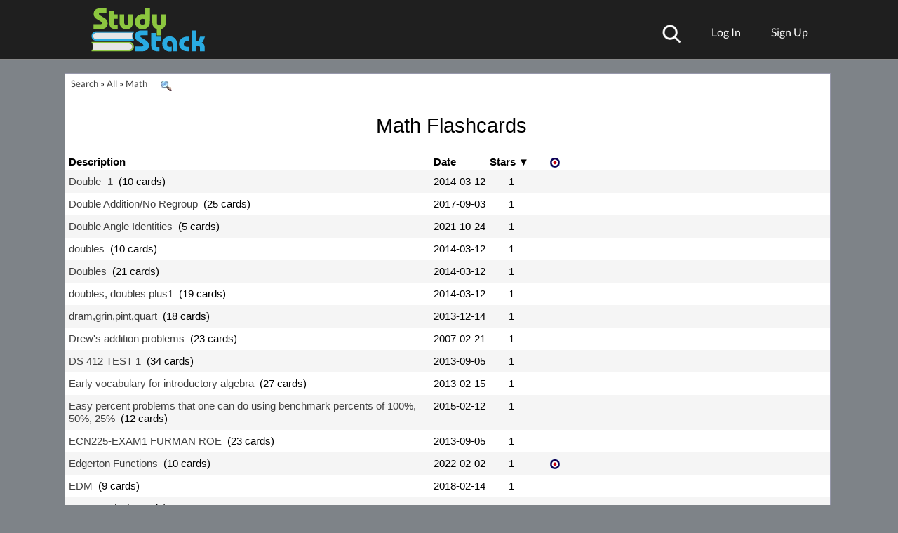

--- FILE ---
content_type: text/html; charset=UTF-8
request_url: https://www.studystack.com/Math&sortOrder=stars&page=15
body_size: 19099
content:
<!-- ListByCat.jsp -->

<!doctype html>







<html itemscope itemtype="http://schema.org/" lang="en">










<head>


   
<!-- commonHead2.jsp -->

<style>html{overflow-y:scroll}</style>




   <meta name="p:domain_verify" content="2d8691d9c4eca28a93aa9a3287a19cc8"/>
   <meta name="google-signin-client_id" content="893549522416-gplc3aopb6s6r0igm6e87rkkck0foovi.apps.googleusercontent.com">
   <meta content="IE=edge" http-equiv="X-UA-Compatible"/>
   <meta http-equiv="Content-Type" content="text/html; charset=UTF-8"/>
   <meta name="theme-color" content="#000000"/>

   <link rel="StyleSheet" href="/A.stylecss2.jsp,qv=161false.pagespeed.cf.-l3Y5pnR9p.css" type="text/css"/>

      <meta name="viewport" content="width=device-width"/>

   <meta name="Author" content="John Weidner"/>

<link rel="SHORTCUT ICON" href="https://www.studystack.com/images/xfavicon.png.pagespeed.ic.F-mbTDhVG9.webp"/>
<link rel="icon" type="image/png" sizes="16x16" href="https://www.studystack.com/xfavicon-16x16.png.pagespeed.ic.ZmTBgSpaXz.webp">
<link rel="icon" type="image/png" sizes="32x32" href="https://www.studystack.com/xfavicon-32x32.png.pagespeed.ic.CplRXIbs7C.webp">
<link rel="icon" type="image/png" sizes="96x96" href="https://www.studystack.com/xbooks96.png.pagespeed.ic.FIUwjp0oz-.webp">
<link rel="apple-touch-icon" sizes="180x180" href="https://www.studystack.com/xapple-touch-icon.png.pagespeed.ic.1eQmehywB8.webp">
<link rel="manifest" href="/site-manifest">
<link rel="mask-icon" href="https://www.studystack.com/safari-pinned-tab.svg" color="#5bbad5">
<meta name="msapplication-TileColor" content="#603cba">
<meta name="theme-color" content="#ffffff">


   <link rel="apple-touch-icon" sizes="40x40" href="https://www.studystack.com/images/xbooks40x40.png.pagespeed.ic.xjroYdJm_m.webp"/>
   <link rel="apple-touch-icon" sizes="155x155" href="https://www.studystack.com/images/xStudy_stack155px.png.pagespeed.ic.sD89lWoveb.webp"/>
   <link rel="apple-touch-startup-image" href="https://www.studystack.com/images/xstudystack320x480.png.pagespeed.ic.mmBuXCJeaF.webp"/>
   <meta itemprop="name" content="StudyStack flashcards">
   <meta itemprop="description" content="The seriously fun way to study!!!">

         <!-- FreestarHead.jsp -->
<link rel="preconnect" href="https://a.pub.network/" crossorigin />
<link rel="preconnect" href="https://b.pub.network/" crossorigin />
<link rel="preconnect" href="https://c.pub.network/" crossorigin />
<link rel="preconnect" href="https://d.pub.network/" crossorigin />
<link rel="preconnect" href="https://c.amazon-adsystem.com" crossorigin />
<link rel="preconnect" href="https://s.amazon-adsystem.com" crossorigin />
<link rel="preconnect" href="https://btloader.com/" crossorigin />
<link rel="preconnect" href="https://api.btloader.com/" crossorigin />
<link rel="preconnect" href="https://cdn.confiant-integrations.net" crossorigin />

<link rel="stylesheet" href="https://a.pub.network/studystack-com/cls.css">

<script data-cfasync="false" type="text/javascript">var freestar=freestar||{};freestar.queue=freestar.queue||[];freestar.config=freestar.config||{};freestar.config.enabled_slots=[];freestar.initCallback=function(){(freestar.config.enabled_slots.length===0)?freestar.initCallbackCalled=false:freestar.newAdSlots(freestar.config.enabled_slots)}
var sidewallsDeleted=false;var videoDeleted=false;function handleResize(){if(typeof freestar!=="undefined"){var viewportWidth=window.innerWidth||document.documentElement.clientWidth;if(viewportWidth<=1805){if(!sidewallsDeleted&&freestar.deleteSidewall){console.log('deleting sidewall');freestar.deleteSidewall("studystack-com_sidewall_right");freestar.deleteSidewall("studystack-com_sidewall_left");sidewallsDeleted=true;}if(!videoDeleted&&freestar.deleteVideo){console.log('deleting video ad');freestar.deleteVideo();videoDeleted=true;}}else{if(sidewallsDeleted&&freestar.newSidewall){console.log('restoring sidewall ad');freestar.newSidewall("studystack-com_sidewall_left");freestar.newSidewall("studystack-com_sidewall_right");sidewallsDeleted=false;}if(videoDeleted&&freestar.newVideo){console.log('restoring video ad');freestar.newVideo('FreeStarVideoAdContainer');videoDeleted=false;}}}}window.addEventListener('resize',handleResize);</script>
<script src="https://a.pub.network/studystack-com/pubfig.min.js" data-cfasync="false" async></script>
<!-- FreestarHead.jsp end -->







      <style>@font-face{font-family:'Lato';font-style:italic;font-weight:400;src:url(https://fonts.gstatic.com/s/lato/v17/S6u8w4BMUTPHjxsAXC-qNiXg7Q.woff2) format('woff2');unicode-range: U+0000-00FF, U+0131, U+0152-0153, U+02BB-02BC, U+02C6, U+02DA, U+02DC, U+2000-206F, U+2074, U+20AC, U+2122, U+2191, U+2193, U+2212, U+2215, U+FEFF, U+FFFD;font-display:swap}@font-face{font-family:'Lato';font-style:normal;font-weight:300;src:url(https://fonts.gstatic.com/s/lato/v17/S6u9w4BMUTPHh7USSwaPGQ3q5d0N7w.woff2) format('woff2');unicode-range: U+0100-024F, U+0259, U+1E00-1EFF, U+2020, U+20A0-20AB, U+20AD-20CF, U+2113, U+2C60-2C7F, U+A720-A7FF;font-display:swap}@font-face{font-family:'Lato';font-style:normal;font-weight:300;src:url(https://fonts.gstatic.com/s/lato/v17/S6u9w4BMUTPHh7USSwiPGQ3q5d0.woff2) format('woff2');unicode-range: U+0000-00FF, U+0131, U+0152-0153, U+02BB-02BC, U+02C6, U+02DA, U+02DC, U+2000-206F, U+2074, U+20AC, U+2122, U+2191, U+2193, U+2212, U+2215, U+FEFF, U+FFFD;font-display:swap}@font-face{font-family:'Lato';font-style:normal;font-weight:400;src:url(https://fonts.gstatic.com/s/lato/v17/S6uyw4BMUTPHjxAwXiWtFCfQ7A.woff2) format('woff2');unicode-range: U+0100-024F, U+0259, U+1E00-1EFF, U+2020, U+20A0-20AB, U+20AD-20CF, U+2113, U+2C60-2C7F, U+A720-A7FF;font-display:swap}@font-face{font-family:'Lato';font-style:normal;font-weight:400;src:url(https://fonts.gstatic.com/s/lato/v17/S6uyw4BMUTPHjx4wXiWtFCc.woff2) format('woff2');unicode-range: U+0000-00FF, U+0131, U+0152-0153, U+02BB-02BC, U+02C6, U+02DA, U+02DC, U+2000-206F, U+2074, U+20AC, U+2122, U+2191, U+2193, U+2212, U+2215, U+FEFF, U+FFFD;font-display:swap}body{background-color:inherit}div#container{background-color:inherit}html,body,div,span,applet,object,iframe,h1,h2,h3,h4,h5,h6,p,blockquote,pre,a,abbr,acronym,address,big,cite,code,del,dfn,em,img,ins,kbd,q,s,samp,small,strike,strong,sub,sup,tt,var,b,u,i,center,dl,dt,dd,ol,ul,li,fieldset,form,label,legend,table,caption,tbody,tfoot,thead,tr,th,td,article,aside,canvas,details,embed,figure,figcaption,footer,header,hgroup,menu,nav,output,ruby,section,summary,time,mark,audio,video{margin:0;padding:0;border:0;font-size:100%;font:inherit}article,aside,details,figcaption,figure,footer,header,hgroup,menu,nav,section{display:block}body{line-height:1}ol,ul{list-style:none}blockquote,q{quotes:none}blockquote:before,blockquote:after,q:before,q:after{content:'';content:none}table{border-collapse:collapse;border-spacing:0}html{font-family:'lato',sans-serif;background-position:center;background-attachment:fixed;background-size:cover}a{text-decoration:none;color:#404040}h1{font-size:3.1em;font-weight:300;margin:12px 0}h2{font-size:2.5em}h3{font-size:2em;font-weight:300}h4{font-size:1.8em}h6{font-size:.8em;color:#fff}p{line-height:1.3em}.bottom-margin-25{margin:0 0 25px 0}.bottom-margin-50{margin:0 0 50px 0}.bottom-margin-75{margin:0 0 75px 0}.bottom-margin-100{margin:0 0 100px 0}.container{max-width:1024px;margin:auto}header{width:100%}#header-upper{background:#1f1f1f;padding:10px 0}#header-upper img{height:65px}#header-logandsign{float:right;margin:15px 0 0 0}#header-logandsign a{margin:0 0 0 20px;padding:10px 0 10px 20px}#userProfileImage{border-radius:50%}.header-footer-a{color:#fff}a:hover{text-decoration:underline}.header-footer-a:hover{color:rgb(140 198 63)}.header-footer-a:active{color:#5d980e}.menu-trigger{display:none}#header-subject-nav{background:#000;padding:8px 0;text-align:center}.subject-nav li{display:inline-block;margin:0 0 0 56px}.subject-nav li:nth-child(1){margin:0}.subject-nav a{color:#fff;text-align:center}.subject-nav a:hover{color:#5d980e}article{padding:100px 0;width:100%;text-align:center}.article-main{padding:200px 0;background:url(https://sstk.biz/images/background3mb2.jpg);background-repeat:repeat-y;background-position:center}.article-white{background:#fff}.article-blue{background:#29abe2}.app-button{width:60%;height:auto;max-width:350px;min-width:150px}.app-button2{width:200px;margin-top:10px;margin-bottom:10px}.cta-button{background:#5d980e;color:#fff;border-radius:6px;font-family:'lato',sans-serif;font-size:1.2em;text-decoration:none;border:none;padding:10px 35px}.cta-button:hover{background:#75ad2b}.cta-button:active{background:#000}footer{width:100%;text-align:center;padding:100px 0 100px 0;background:#1f1f1f}footer img{width:210px;margin:0 0 10px 0}footer h6{padding:0 0 30px 0;margin:0 0 30px 0;border-bottom:1px solid #fff}footer li{display:inline-block;margin:0 15px 15px 15px}footer .container{padding-bottom:50px}.roundedCorners{border-radius:inherit;-webkit-border-radius:inherit;-moz-border-radius:inherit}#mainContent{border:1px solid #9798ab}#mainTitle{top:inherit;height:inherit}#hp-h1-title-top{width:700px;margin:0 auto 30px auto}input[type="search"]{width:500px;min-height:50px;font-size:1.2em;font-family:'lato',sans-serif;font-style:italic;padding:12px;border-radius:5px;vertical-align:middle;border:1px solid #bbb;outline:none;-webkit-appearance:none}input[type="text"]::-ms-clear{display:none;width:0;height:0}input[type="text"]::-ms-reveal{display:none;width:0;height:0}input[type="search"]::-webkit-search-decoration,input[type="search"]::-webkit-search-cancel-button,input[type="search"]::-webkit-search-results-button,input[type="search"]::-webkit-search-results-decoration{display:none}.search-button{height:49px;vertical-align:middle;background:url(https://sstk.biz/images/search-icon.png) no-repeat center , #5d980e;background-size:25px 25px}.search-button:hover{background:url(https://sstk.biz/images/search-icon.png) no-repeat center , #75ad2b;background-size:25px 25px}.search-button:active{background-color:#000}#hp-br-search-toggle{display:none}#hp-3-column-images li{display:inline-block}#hp-3-column-images li:nth-child(2){margin:0 130px}#hp-subject-grid li{background:#5d980e;display:inline-block}.gridLink:hover{color:#000}.gridLink:active{background-color:#000;color:#fff}#hp-subject-grid a{display:block;width:230px;padding:85px 0;font-size:1.5em;color:#fff}#hp-subject-grid a:hover{color:#000}.hp-subject-grid-margin{margin:0 0 23px 20px}.hp-subject-grid-margin:first-child{margin:0 0 20px 0}.hp-subject-grid-margin:nth-child(5){margin:0 0 20px 0}#hp-subject-grid li:nth-child(2){background:#29abe2}#hp-subject-grid li:nth-child(4){background:#29abe2}#hp-subject-grid li:nth-child(5){background:#29abe2}#hp-subject-grid li:nth-child(7){background:#29abe2}#hp-subject-grid-mobile{display:none}#hp-connect-content{height:200px;-webkit-transform-style:preserve-3d;-moz-transform-style:preserve-3d;transform-style:preserve-3d}#hp-connect-left{float:left;width:490px;height:120px;position:relative;top:50%;transform:translateY(-50%)}.line-seperator-vertical{height:200px;width:1px;background:#000;float:left;margin:0 0 0 25px}#hp-connect-right{float:right;width:490px;position:relative;top:50%;transform:translateY(-50%)}#hp-connect-right li{display:inline-block;margin:0 25px}.catMenu{display:none}#topLogo{position:absolute}#header-upper{min-height:64px}.smallbutton{background-color:#5d980e;color:#fff;border-color:transparent;box-shadow:none;cursor:pointer}.smallbutton:hover{background:#75ad2b}a.bigbutton{color:#fff}.bigbutton a{color:#fff}.bigbutton{background-color:#5d980e;color:#fff;border-color:transparent;box-shadow:none}.bigbutton:hover{background:#75ad2b}.bigbutton a{color:#fff}.infoMessage{background-color:#d6e2f7;border:1px solid #94949c;padding:24px;line-height:1.2em}#app-button-wrapper a{margin:2%}@media screen and (max-width:825px){#app-button-wrapper a{margin:20px 0;display:block}}@media screen and (max-width:1024px){.container{width:800px}.subject-nav li{margin:0 0 0 25px}#hp-3-column-images img{width:150px}#hp-3-column-images li:nth-child(2){margin:0 50px}#game-icons{width:750px}#hp-subject-grid a{width:180px;padding:60px 0;font-size:1.2em}#hp-connect-left{width:360px}#hp-connect-right{width:360px}}@media screen and (max-width:860px){.header-footer-a{font-size:1.2em}.subject-nav li{margin:0 0 8px 25px}.container{width:90%}#hp-h1-title-top{font-size:2.5em}h2{font-size:2em}h4{font-size:1.5em}#game-icons{width:90%}#hp-subject-grid a{width:150px;padding:60px 0;font-size:1em}#hp-connect-content{height:auto}#hp-connect-left{float:none;margin:0 auto 50px auto;top:0;transform:translateY(0);height:auto;width:60%;position:inherit;border-bottom:2px solid #000;padding:0 0 100px 0}.line-seperator-vertical{display:none}#hp-connect-right{float:none;margin:auto;top:0;transform:translateY(0);width:auto;height:auto;width:80%}footer a{margin:300px 15px}}@media screen and (max-width:760px){.article-main{padding:150px 0}input[type="search"]{width:60%}#hp-h1-title-top{width:90%;font-size:2em}#hp-three-column-images li{margin:0;display:block}#hp-3-column-images img{width:100px}#hp-3-column-images li:nth-child(2){margin:0 40px}#hp-subject-grid{width:400px;margin:auto}#hp-subject-grid li:nth-child(3){background:#29abe2}#hp-subject-grid li:nth-child(4){background:#5d980e}#hp-subject-grid li:nth-child(5){background:#5d980e}#hp-subject-grid li:nth-child(6){background:#29abe2}#hp-subject-grid a{width:180px;padding:70px 0;font-size:1em}.hp-subject-grid-margin{margin:0 0 23px 20px}.hp-subject-grid-margin:first-child{margin:0 0 20px 0}.hp-subject-grid-margin:nth-child(3){margin:0 0 20px 0}.hp-subject-grid-margin:nth-child(5){margin:0 0 20px 0}.hp-subject-grid-margin:nth-child(7){margin:0 0 20px 0}}@media screen and (max-width:720px){h4{font-size:1.2em}}@media screen and (max-width:600px){.subject-nav{display:none}.subject-nav ul{margin-top:10px}.subject-nav li{display:list-item;margin:0;width:100%;border-bottom:2px solid #333}.subject-nav li:last-child{border-bottom:none}.subject-nav li:hover{background:#222}.subject-nav a{display:list-item;margin:0;padding:10px 0}.menu-trigger{display:inherit;color:#fff;font-size:1.2em;padding-bottom:5px}.menu-trigger:hover{color:#5d980e}.nav-expanded{display:block}#hp-3-column-images li{display:list-item;margin:0 0 20px 0}#hp-3-column-images li:nth-child(2){margin:0 0 20px 0}#hp-3-column-images li:nth-child(3){margin:0}#hp-3-column-images img{width:30%}h4{font-size:1.2em}}@media screen and (max-width:440px){.container{width:87%}.bottom-margin-100{margin-bottom:50px}.article-main{padding:100px 0}#header-upper{min-height:47px}#header-upper img{height:45px}#header-logandsign{margin:5px 0 0 0}#header-logandsign a{margin:0 0 0 10px;padding:10px 0 10px 10px;font-size:1em}input[type="search"]{width:90%;margin:0 0 20px 0}#hp-br-search-toggle{display:inherit}#hp-subject-grid{width:90%;margin:auto}#hp-subject-grid a{width:150px;padding:60px 0;font-size:1em}.hp-subject-grid-margin{margin:0 0 10px 10px}.hp-subject-grid-margin:first-child{margin:0 0 10px 0}.hp-subject-grid-margin:nth-child(3){margin:0 0 10px 0}.hp-subject-grid-margin:nth-child(5){margin:0 0 10px 0}.hp-subject-grid-margin:nth-child(7){margin:0 0 10px 0}#hp-connect-right li{display:inline-block;margin:0 10px}footer img{width:170px}}@media screen and (max-width:420px){#hp-subject-grid a{width:130px;padding:50px 0;font-size:.9em}article{padding:50px 0}}@media screen and (max-width:370px){#hp-subject-grid a{width:110px;padding:40px 0;font-size:.7em}}@media screen and (max-width:315px){#header-signup{border-left:inherit}#header-logandsign{margin-top:0;max-width:100px;text-align:right;line-height:23px;position:relative;z-index:2}}@media screen and (max-width:800px){#header-signup{display:none}}#header-search{position:relative;top:10px}#header-search:hover{text-decoration:unset;filter:invert(42%) sepia(10%) saturate(2605%) hue-rotate(42deg) brightness(120%) contrast(90%)}#header-search img{height:27px}#searchBox{top:28px;bottom:unset;height:90px;text-align:left;overflow:hidden}#searchBox input{width:222px;font-size:1.5em;padding:3px;min-height:unset;font-style:unset;margin-right:10px;margin-bottom:0}#searchHelp{margin-top:30px;color:#9e9e9e}@media (prefers-color-scheme:dark){a{color:#777}#mainContent{border:unset}.infoMessage{background-color:#1e2838}.header-footer-a{color:#999}h6{color:gray}footer h6{border-bottom:1px solid #3c3c3c}.bigbutton{color:#000;text-shadow:unset}}a.bigbutton{color:#000}input [type="text"]{background-color:#484848;color:#fafafa}}
      




        /* latin-ext */
@font-face {font-family:'Lato';font-style:italic;font-weight:400;src:url(https://fonts.gstatic.com/s/lato/v17/S6u8w4BMUTPHjxsAUi-qNiXg7eU0.woff2) format('woff2');unicode-range: U+0100-024F, U+0259, U+1E00-1EFF, U+2020, U+20A0-20AB, U+20AD-20CF, U+2113, U+2C60-2C7F, U+A720-A7FF;font-display:swap}</style>

   <style>@font-face{font-family:'Roboto';font-style:normal;font-weight:400;src:url(https://fonts.gstatic.com/s/roboto/v20/KFOmCnqEu92Fr1Mu72xKKTU1Kvnz.woff2) format('woff2');unicode-range: U+0460-052F, U+1C80-1C88, U+20B4, U+2DE0-2DFF, U+A640-A69F, U+FE2E-FE2F;font-display:swap}@font-face{font-family:'Roboto';font-style:normal;font-weight:400;src:url(https://fonts.gstatic.com/s/roboto/v20/KFOmCnqEu92Fr1Mu5mxKKTU1Kvnz.woff2) format('woff2');unicode-range:U+0400-045F,U+0490-0491,U+04B0-04B1,U+2116;font-display:swap}@font-face{font-family:'Roboto';font-style:normal;font-weight:400;src:url(https://fonts.gstatic.com/s/roboto/v20/KFOmCnqEu92Fr1Mu7mxKKTU1Kvnz.woff2) format('woff2');unicode-range:U+1F00-1FFF;font-display:swap}@font-face{font-family:'Roboto';font-style:normal;font-weight:400;src:url(https://fonts.gstatic.com/s/roboto/v20/KFOmCnqEu92Fr1Mu4WxKKTU1Kvnz.woff2) format('woff2');unicode-range:U+0370-03FF;font-display:swap}@font-face{font-family:'Roboto';font-style:normal;font-weight:400;src:url(https://fonts.gstatic.com/s/roboto/v20/KFOmCnqEu92Fr1Mu7WxKKTU1Kvnz.woff2) format('woff2');unicode-range:U+0102-0103,U+0110-0111,U+0128-0129,U+0168-0169,U+01A0-01A1,U+01AF-01B0,U+1EA0-1EF9,U+20AB;font-display:swap}@font-face{font-family:'Roboto';font-style:normal;font-weight:400;src:url(https://fonts.gstatic.com/s/roboto/v20/KFOmCnqEu92Fr1Mu7GxKKTU1Kvnz.woff2) format('woff2');unicode-range: U+0100-024F, U+0259, U+1E00-1EFF, U+2020, U+20A0-20AB, U+20AD-20CF, U+2113, U+2C60-2C7F, U+A720-A7FF;font-display:swap}@font-face{font-family:'Roboto';font-style:normal;font-weight:400;src:url(https://fonts.gstatic.com/s/roboto/v20/KFOmCnqEu92Fr1Mu4mxKKTU1Kg.woff2) format('woff2');unicode-range: U+0000-00FF, U+0131, U+0152-0153, U+02BB-02BC, U+02C6, U+02DA, U+02DC, U+2000-206F, U+2074, U+20AC, U+2122, U+2191, U+2193, U+2212, U+2215, U+FEFF, U+FFFD;font-display:swap}</style>
   <script>var loggedInUserId=0;var mobile=false;var clickOrTap='click';</script>


<script data-cfasync="false" async src="https://www.googletagmanager.com/gtag/js?id=G-VRJZ78VW1P"></script>

   <script src="https://www.studystack.com/jquery-3.6.0.min.js.pagespeed.jm.vSq_cOaZon.js"></script>
<script>window.jQuery||document.write("<script src='jquery-3.6.0.min.js?v=3'>\x3C/script>")</script>

   <title>Free Math Flashcards</title>
   <link rel="canonical" href="https://www.studystack.com/Math"/>
   <meta name="description" content="A list of resources to help students study Math"/>
   <meta name="keywords" content="Math, memorize, flashcards, flash cards, studystack, homework, test, quiz, quizbowl, drill, education, k-12, memory, flashcards for kids, MathFax, a+ electronic flashcards, flashcards online, software, educational, grade, learn, study"/>
   <meta name="robots" content="index, follow"/>


<style>div#mainContent{text-align:left}div#stackList{font:.8em arial,helvetica,sans-serif}.ssName{float:left;position:relative;display:inline;width:150px;text-align:left}.description{float:left;position:relative;display:inline;width:515px;text-align:left;padding-right:5px}.description{xcolor:#797474}.description a{xcolor:#b5b5b5}@media (prefers-color-scheme:dark){.description{color:#797474}.description a{color:#b5b5b5}}.numCards{float:left;position:relative;display:inline;width:60px;text-align:left}.cardCount{float:left;display:inline;width:35px;padding-right:25px;text-align:right}.creatorName{float:left;position:relative;display:inline;width:115px;text-align:left}.creationDate{float:left;position:relative;display:inline;width:80px;text-align:left}.numStars{float:left;position:relative;display:inline;width:60px;text-align:left}.starCount{float:left;position:relative;display:inline;width:35px;padding-right:25px;text-align:right}.stackFeaturesHeading{position:relative;float:left;width:20px}.stackFeatures{float:left;width:10px;height:10px}.stackItem{padding:7px 5px;clear:both;font-size:1.2em;cursor:pointer}.sortedColumn{font-weight:bold;color:#000;overflow:hidden}.unsortedColumn{font-weight:bold;color:#000;overflow:hidden}#pageLinks{display:block;text-align:center;padding-top:20px}#curPageNumber{color:red;font-size:1.2em}.pnSpacer{position:relative;width:50px;display:inline;border:1px solid #408080}.catItem{float:left;background:#1fa1d8 0% 0% no-repeat padding-box;box-shadow: 0px 2px 5px #0000001A;border-radius:8px;margin-right:8px;padding:0 9px;margin-bottom:5px}.catItem a{color:#fff;font-size:1.1em}#subCategories{line-height:2em;margin:10px}#searchInCategory{display:none}@media (prefers-color-scheme:dark){.catItem{background-color:transparent;border:1px solid #1990ca;margin-bottom:7px}.sortedColumn{color:#fff}.unsortedColumn{color:#fff}.oddRow{background-color:#151515}.evenRow{background-color:#222}}</style>


</head>


<body>
    <!-- framework.jsp -->










<script>var UTILS_JS="";var studyStackId=0;var completionBits=0;var userBadges='';</script>





<script src="https://www.studystack.com/utils.js?v=238"></script>







<div id="topContainer">

   <div id="top">
      <div id="topErrorMessage"></div>

      
      
      
      <!-- topHeader.jsp -->


   <!-- facebookFramework.jsp -->
<link rel="preconnect" href="https://connect.facebook.net">
<div id="fb-root"></div>
<script>window.fbAsyncInit=function(){var fbConnectArea=document.getElementById('faceBookConnectArea');if(fbConnectArea!=null){fbConnectArea.style.display='block';}FB.init({appId:'52462214664',channelUrl:'https://www.studystack.com/fbChannel.html',status:true,cookie:true,xfbml:true,oauth:true,version:'v6.0'});FB.Event.subscribe('auth.login',function(response){top.location='/fbConnector.jsp';});FB.getLoginStatus(function(response){if(response.status==='connected'){top.location='/fbConnector.jsp?originalDestination='+top.location;}});if(typeof facebookInitPage=='function'){facebookInitPage();}};(function(d){var js,id='facebook-jssdk';if(d.getElementById(id)){return;}js=d.createElement('script');js.id=id;js.async=true;js.src="//connect.facebook.net/en_US/all.js";d.getElementsByTagName('head')[0].appendChild(js);}(document));function statusChangeCallback(response){if(response.status==='connected'){top.location='/fbConnector.jsp';}else if(response.status==='not_authorized'){console.log('User is logged into Facebook, but not your app.');}else{console.log("User is not logged into Facebook.");}}</script>






	<header>
                  

			<div id="header-upper">
				<div class="container">
					<a href="/"><img id='topLogo' width=166 height=65 src="https://www.studystack.com/images/studystacklogo.svg" alt="Study Stack"></a>
                                        
                                           <a href="/upgrade"><div id='upgradeButton'>Upgrade to remove ads</div></a>
                                        
                                        <div id='modalBackground' onclick='hideModalBox()'></div>

                                        






                                            <!-- loginBox.jsp v7 -->

<script src="https://accounts.google.com/gsi/client" async defer></script>

       <div id='progressPopup' class='modalPopup'>
             <div id='progressMessage'>Busy.   Please wait.</div>

             <div class="spinner">
		<div class="rect1"></div>
		<div class="rect2"></div>
		<div class="rect3"></div>
		<div class="rect4"></div>
		<div class="rect5"></div>
             </div>

             <button class='standard-button' onclick='hideModalBox()'>Cancel</button>
       </div>

       <div id='errorPopup' class='modalPopup'>
             <div id='errorMessage'></div>
             <button class='standard-button' id='dismissErrorButton'>Ok</button>
       </div>

<div id="g_id_onload" data-client_id="893549522416-gplc3aopb6s6r0igm6e87rkkck0foovi.apps.googleusercontent.com" data-context="signin" data-ux_mode="popup" data-login_uri="https://www.studystack.com/loginWithGoogle" data-auto_prompt="false">
</div>
       <div id='loginPopup' class='modalPopup'>



<div class="g_id_signin" data-type="standard" data-shape="rectangular" data-theme="outline" data-text="signin_with" data-size="large" data-logo_alignment="left" data-width="315" style='padding-bottom: 10px'>
</div>




           <div class="loginWithButton cleverButton" onclick="top.location='https://clever.com/oauth/authorize?response_type=code&redirect_uri=https%3A%2F%2Fwww.studystack.com%2FcleverConnect&client_id=9224c11078ed6eda60ab';">
                  <svg viewBox="0 0 24 24" fill="none" xmlns="http://www.w3.org/2000/svg"><path fill-rule="evenodd" clip-rule="evenodd" d="M4 12.07C4 7.06 7.72 3 13.04 3C16.31 3 18.27 4.10 19.88 5.69L17.45 8.51C16.12 7.29 14.75 6.54 13.02 6.54C10.10 6.54 7.99 8.98 7.99 11.97C7.99 15.01 10.04 17.50 13.02 17.50C15.00 17.50 16.21 16.70 17.57 15.46L20 17.92C18.22 19.84 16.23 21.03 12.89 21.03C7.79 21.03 4 17.07 4 12.07Z" fill="#436CF2"></path></svg>
               Log in with Clever
           </div>
           <div class='orDivider'>
                 <div class='orText'>or</div>
                <hr/>
           </div>
           <form id='loginForm' action='/' onSubmit="return doLoginWithEmail(this);">
               <label style='display:none' for='email'>Username or email</label>
               <label style='display:none' for='password'>Password</label>

               <input type='email' id='email' name='email' placeholder='Username or email' autocomplete="on" spellcheck="false"/>
               <input type='password' id='password' name='password' placeholder='Password' autocomplete="current-password" maxlength="100"/>
                 <img id="loginEye" src="[data-uri]" alt="show password" onmouseover='showPassword("password",true)' onmouseout='showPassword("password",false)' style="width:20px;height:17px;position:absolute;top:38%;right:1.7em;transform:translate(0%,-50%)">

               <div id='forgotWrapper'>
                   <input type='checkbox' id='rememberMe'/><label for='rememberMe' style='display:none'>&nbsp;Remember me&nbsp;</label>
                   <a href='#' onclick='showResetPassword(event);return false;' id='forgotPassword'>Forgot Password?</a>
               </div>
               <input type='submit' id='loginWithEmail' class='standard-button' value='Log In'/>
           </form>
           <hr/>
           <div id='noAccount'>
               Don't have an account?
               <a href='#' onclick='showSignupBox(event);return false;'>&nbsp;Sign up&nbsp;</a>
           </div>
      </div>



      <div id='signupPopup' class='modalPopup'>
          <div id='facebookSignupArea'>




<div class="g_id_signin" data-type="standard" data-shape="rectangular" data-theme="outline" data-text="signup_with" data-size="large" data-logo_alignment="left" data-width="315" style='padding-bottom: 10px'>
</div>



               <div class="loginWithButton cleverButton" onclick="top.location='https://clever.com/oauth/authorize?response_type=code&redirect_uri=https%3A%2F%2Fwww.studystack.com%2FcleverConnect&client_id=9224c11078ed6eda60ab';">
                  <svg viewBox="0 0 24 24" fill="none" xmlns="http://www.w3.org/2000/svg"><path fill-rule="evenodd" clip-rule="evenodd" d="M4 12.07C4 7.06 7.72 3 13.04 3C16.31 3 18.27 4.10 19.88 5.69L17.45 8.51C16.12 7.29 14.75 6.54 13.02 6.54C10.10 6.54 7.99 8.98 7.99 11.97C7.99 15.01 10.04 17.50 13.02 17.50C15.00 17.50 16.21 16.70 17.57 15.46L20 17.92C18.22 19.84 16.23 21.03 12.89 21.03C7.79 21.03 4 17.07 4 12.07Z" fill="#436CF2"></path></svg>
                   Sign up using Clever
               </div>
          </div>
           <div class='orDivider'>
                 <div class='orText'>or</div>
                <hr/>
           </div>

          <div id='emailSignupArea'>
            <form id='signUpForm' action='/' onSubmit="return false;">
             <label style='display:none' for='signupUserName'>Username</label>
             <label style='display:none' for='signupEmail'>Email address</label>
             <label style='display:none' for='signupPassword'>Password</label>
             <div style="position:relative">
                 <input type='text' id='signupUserName' name='signupUserName' placeholder='Username' autocomplete="username" maxlength='50' onkeyup='checkUniqueUserName( this.value)' spellcheck="false"/>

                 <img id='userNameStatus' src='https://www.studystack.com/images/greenCheckMark.svg' alt='Username is available' style='position: absolute; z-index: 10; top: 13px; right: 5px; height: 24px; width: 24px;opacity:0;transition: opacity 0.25s ease-in-out;'/>
                 <span id='userNameTaken' style='color: red; position: absolute; z-index: 3; right: 4px; top: 30px; font-size: 11px;opacity:0;transition: opacity 0.25s ease-in-out;'>taken</span>
             </div>
             <div style="position:relative">
                 <input type='password' id='signupPassword' placeholder='Password' maxlength='100' autocomplete='new-password'/>
                 <img id="signupEye" src="[data-uri]" alt="show password" onmouseover='showPassword("signupPassword",true)' onmouseout='showPassword("signupPassword",false)' style="width:20px;height:17px;position:absolute;top:50%;right:0.3em;transform:translate(0%,-50%)">
             </div>



            <div id='ageWrapper'>
                      <label id='ageLabel'>Age:</label>
                      <div id="twelveOrYoungerWrapper"><input id="twelveOrYounger" type="radio" name="age" value="12-" onclick="handleAgeChange(0)"></div>
                       <label id="twelveOrYoungerLabel" for="twelveOrYounger">12 or younger</label><br> 
                       <input id="thirteenOrOlder" type="radio" name="age" value="13+" checked="checked" onclick="handleAgeChange(1)">
                       <label id="thirteenOrOlderLabel" for="thirteenOrOlder">13 or older</label>
             </div>


           <div id='emailInputArea'>
             <input type='email' id='signupEmail' name='signupEmail' placeholder='Email Address'/>
           </div>

             <p id='agreementMsg'>
	        <span id='noEmailMsg'>
                 <br/>
                 Make sure to remember your password. If you forget it there is no way for StudyStack
                 to send you a reset link.   You would need to create a new account. 
                </span>
                <span id='emailShareMsg'>
                Your email address is only used to allow you to reset your password. </span>
                See our
                <a href="/Privacy" target="_blank">Privacy Policy</a> and
                <a href="Terms" target="_blank">Terms of Service</a>.
             </p>
             <button id='signUpWithEmail' class='standard-button'>Sign up</button>
           </form>
          </div>

          <hr id='aboveAlreadyUser'/>
          <p id='alreadyClient'>
             Already a StudyStack user? <a href='#' onclick='showLoginBox(event);return false;'>Log In</a> 
          </p>
         
      </div>




      <div id='resetPassword' class='modalPopup'>
          <div id='resetPasswordHeading'>Reset Password</div>
          <div id='resetPasswordBoxPadding'>
              Enter the <label for='resetEmail'>email address</label> associated with your account, and we'll email you a link to reset your password.
              <input type='text' id='resetEmail' name='resetEmail' placeholder='Email Address' spellcheck="false"/>
              <hr/>
              <input type='submit' id='sendResetLink' class='standard-button' value='Send Reset Link'/>
          </div>
      </div>

<script>
  var NO_ERROR = 0;
  var BAD_LOGIN = -1;
  var SERVER_ERROR = -2;
  var NO_USERS = -3;
  var INVALID_EMAIL = -4;
  var MISSING_EMAIL = -5;
  var USERNAME_TAKEN = -6;

   function showPassword( pwFieldId, show ) {
      var pwField = document.getElementById( pwFieldId );
      if ( pwField ) {
           pwField.type = show ? 'text' : 'password' ;
      }
   }
   function showLoginBox( event ) {
       return showModalBox( event, 'loginPopup' );
   }
   function showSignupBox( event ) {
       return showModalBox( event, 'signupPopup' );
   }
   function showResetPassword( event ) {
       return showModalBox( event, 'resetPassword' );
   }
   function showProgress( message ) {
        document.getElementById( 'progressMessage' ).innerHTML = message ;
        showModalBox( null, 'progressPopup' ) ;
   }
   function showError( message, completeFunc ) {
       document.getElementById( 'errorMessage' ).innerHTML = message ;
       if ( !completeFunc ) {
           completeFunc = hideModalBox;
       }
       document.getElementById( 'dismissErrorButton' ).onclick = completeFunc ;
       showModalBox( null, 'errorPopup' );
   }


   document.getElementById( 'signUpWithEmail' ).onclick = doSignUpWithEmail ;

   function doSignUpWithEmail() {

      var userName = document.getElementById( 'signupUserName' ).value ;
      var password = document.getElementById( 'signupPassword' ).value ;
      var emailAddr = document.getElementById( 'signupEmail' ).value ;
      var child = document.getElementById( 'twelveOrYounger' ).checked; 

      if ( userName.length == 0 ) {
           showError( "Please enter a user name.", showSignupBox );
           return ;
      }

      if ( userName.indexOf( "@" ) >= 0 ) {
           showError( "Your user name cannot be your email address.", showSignupBox );
           return ;
      }

      if ( password.length == 0 ) {
           showError( "Please enter a password.", showSignupBox );
           return ;
      }

      if ( !child && emailAddr.length == 0 ) {
           showError( "Please enter an email address.", showSignupBox );
           return ;
      }

      showProgress( 'Signing up.   Please wait!' );

      createAccount( userName, password, emailAddr, child, function(error) {
          console.log( 'createAccount error is:' + error );
          if ( error == NO_ERROR ) {
               hideModalBox();
               top.location = '/MyStudyStack.jsp' ;
          }
          else if ( error == BAD_LOGIN ) {
              showError( "Login failed", showSignupBox );
          }
          else if ( error == USERNAME_TAKEN ) {
              showError( "Username is already taken", showSignupBox );
          }
          else if ( error == INVALID_EMAIL ) {
              showError( "Invalid email address", showSignupBox );
          }
          else {
               showError( "Error communicating with server.  Please try again. " + error, showSignupBox );
          }
        } ); 
      };


   document.getElementById( 'loginWithEmail' ).onclick = doLoginWithEmail ;

   function doLoginWithEmail() {
      showProgress( 'Logging in.   Please wait!' );
      var emailAddr = document.getElementById( 'email' ).value ;
      var password = document.getElementById( 'password' ).value ;
      ajaxLoginUser( emailAddr, password, 
		function(data) {
                   hideModalBox();
                   top.location = "/MyStudyStack.jsp";
                }, 
                function(data) {
                   if ( emailAddr.indexOf( "@" ) > 0 ) {
                       showError( "Invalid email address  or password", showLoginBox );
                   }
                   else {
                       showError( "Invalid username or password", showLoginBox );
                   }
                } );
      return false ;
   };





   document.getElementById( 'sendResetLink' ).onclick = function() {
      var emailAddr = document.getElementById( 'resetEmail' ).value ;
      if ( emailAddr == '' ) {
         hideModalBox();
      }
      else {
          showProgress( 'Requesting temporary password.   Please wait!' );
          ajaxForgotPassword( emailAddr,
		function(data) {
                   showError( 'If a matching account was found, an email was sent to you with instructions for resetting your password.  Check your inbox and spam folders.' );
                }, 
                function(data) {
                   showError( 'Error:' + data, showLoginBox );
                } );
      }
   };


function handleAgeChange( val ) {
   document.getElementById( 'emailInputArea' ).style.display = (val==0) ? 'none' : 'block';
   document.getElementById( 'noEmailMsg' ).style.display = (val==1) ? 'none' : 'inline';
   document.getElementById( 'emailShareMsg' ).style.display = (val==0) ? 'none' : 'inline';
}


function ajaxLoginUser( userName, password, successFunc, errorFunc ) {
  var urlString = '/ajaxSignIn.jsp';
  var params = new URLSearchParams();
  params.append( "i", userName );
  params.append( "p", password );
  fetch( urlString, {
        method: 'POST',
        body: params
  } )
  .then( response => response.text() )
  .then( data => {
       data = data.trim();
       var parts = data.split( ' ' );
       if ( parts.length >=2 ) {
            var id = parts[0].trim();
            var token = parts[1].trim();
            successFunc( id, token );
       }
       else {
            console.log( 'parts.length=' + parts.length );
            errorFunc();
       }
   } )
  .catch( error => { 
       errorFunc(error);
   } );
}

function ajaxForgotPassword( userNameOrEmail, successFunc, errorFunc ) {
  var urlString = '/ajaxForgotPassword.jsp';
  var params = new URLSearchParams();
  params.append( "info", userNameOrEmail );
  fetch( urlString,  {
        method: 'POST',
        body: params
  } )
  .then( response => response.text() )
  .then( data => {
          data = data.trim();
          if ( data.indexOf( "NO_ERROR" ) >= 0 ) {
              successFunc();
          }
          else {
              errorFunc( data );
          }
   } )
  .catch( error => { 
       errorFunc(error);
   } );
}


function createAccount( userName, password, emailAddress, child, callback ) {
     var urlString = '/ajaxCreateAccount2.jsp';
     $.ajax( { url: urlString,
               type: "POST",
               dataType: "text",
               data: { i: userName,
                       p: password,
                       e: emailAddress,
                       c: (child ? "1" : "0") },
               cache : false,
               success: function( data, textStatus, jqXHR ) {
                              console.log( 'success:' + data );
	                      data = data.trim();
	                      var parts = data.split( ' ' );
                              console.log( 'length=' + parts.length );
	                      if ( parts.length >=2 ) {
	                          var id = parts[0].trim();
	                          var token = parts[1].trim();
	                          callback( NO_ERROR, id, token );
	                      }
	                      else {
	                          callback( BAD_LOGIN );
	                      }
               },
               error: function(jqXHR, textStatus, errorThrown){
      			if ( jqXHR.status == 409 ) {
	                    callback( USERNAME_TAKEN );
	            	}
	           	else if ( jqXHR.status == 404 ) {
	           	     callback( INVALID_EMAIL ); 
	           	}
	                else {
	                     callback( SERVER_ERROR );
	                }
	      }
           } 
      );
}

   var userNameStatus = document.getElementById( 'userNameStatus' );
   var userNameTaken = document.getElementById( 'userNameTaken' );

   var checkNameTimer = null ;

   function checkUniqueUserName( username ) {
       if ( document.getElementById( 'signupPopup' ).style.display != 'block' ) {
           return ;
       }
       showUserNameStatus( STATUS_BUSY );
       if ( checkNameTimer ) {
          clearTimeout( checkNameTimer );
       }
       checkNameTimer = setTimeout( checkUniqueUserNameNow, 150, username );
   }

   function checkUniqueUserNameNow( username ) {
       var table = 'users' ;
       var column = 'userName' ;
       if ( username == '' ) {
           showUserNameStatus( STATUS_UNKNOWN );
           return ;
       }
       if ( username.includes('@') ) {
           showUserNameStatus( STATUS_INVALID );
           return ;
       }

       var url = "countRecords.jsp" +
                  "?table=" + table +
                  "&column=" + column + "&value=" + escape(username);

       fetch( url, {
                method: 'GET',
                headers: { "Content-type" :  "application/x-www-form-urlencoded" },
        } )
        .then( response => response.text() )
        .then( data => {
              try {
                  var count = data;
                  showUserNameStatus( count <= 0  ? STATUS_AVAILABLE : STATUS_TAKEN );
              }
              catch (err ) {
                  showUserNameStatus( STATUS_UNKNOWN );
              }
       } );
    }

    var STATUS_BUSY = -1;
    var STATUS_UNKNOWN = 0;
    var STATUS_AVAILABLE = 1;
    var STATUS_TAKEN = 2;
    var STATUS_INVALID = 3;
    var shownStatus = STATUS_UNKNOWN ;
    function showUserNameStatus( status ) {
       if ( status == shownStatus ) {
           return ;
       }
       shownStatus = status;
       userNameTaken.style.opacity = 0;
       userNameStatus.style.opacity = 0;

       if ( status == STATUS_TAKEN ) {
            userNameTaken.style.opacity = 1;
            userNameTaken.innerHTML = 'Taken';
       }
       else if ( status == STATUS_INVALID ) {
            userNameTaken.style.opacity = 1;
            userNameTaken.innerHTML = 'Invalid';
       }
       else if ( status == STATUS_AVAILABLE ) {
            userNameStatus.style.opacity = 1;
            userNameStatus.src = 'https://www.studystack.com/images/greenCheckMark.svg' ;
       }
       else if ( status == STATUS_BUSY ) {
            userNameStatus.style.opacity = 1;
            userNameStatus.src = 'https://www.studystack.com/images/spinner.gif' ;
       }
    }


handleAgeChange( 1 );

function onSignIn(googleUser) {
  alert('onSignIn' );
  var profile = googleUser.getBasicProfile();
  console.log('ID: ' + profile.getId()); // Do not send to your backend! Use an ID token instead.
  console.log('Name: ' + profile.getName());
  console.log('Image URL: ' + profile.getImageUrl());
  console.log('Email: ' + profile.getEmail()); // This is null if the 'email' scope is not present.
}


</script>

<!-- end of loginBox.jsp -->


					    <nav id="header-logandsign">
						<a href="#" onclick="showSearchBox();return false;" class="header-footer-a" id="header-search"><img alt='search' src='[data-uri]'></a>
                                                 
  						   <a href="#" onclick="showLoginBox();return false;" class="header-footer-a" id="header-login">Log&nbsp;In</a>
						   <a href="#" onclick="showSignupBox();return false;" class="header-footer-a" id="header-signup">Sign&nbsp;Up</a>
                                                
    					    </nav>



                                      



				</div><!--END OF container-->
			</div><!--END OF header-upper--> 
	</header>

       <div id='searchBox' class='modalPopup'>
            <form method="get" action="/SearchResults.jsp" onsubmit="return handleEmptyInput()" enctype="multipart/form-data" accept-charset="UTF-8">
                   <input id="topSearch" name="q" type="search" autocomplete="off">
                   <button type="submit" title="search" class="standard-button">Search</button>
                   <div id='searchHelp'>For best results enter two or more search terms.</div>
            </form>
       </div>

       <script>function showSearchBox(event){return showModalBox(event,'searchBox');}function handleEmptyInput(){var searchBox=document.getElementById('topSearch');if(searchBox.value==''){hideModalBox();}return searchBox.value!='';}</script>
<!-- end of topHeader.jsp -->

      

   </div><!-- end top -->
</div><!-- end topContainer -->
<div class="clearFloat"> </div>


    <div id="leftGutter">
 <div id="leftGutterInner">
  <center>
    <!-- Ezoic - sidebar_floating_1 - sidebar_floating_1 -->
    <div id="ezoic-pub-ad-placeholder-119"> </div>
    <!-- End Ezoic - sidebar_floating_1 - sidebar_floating_1 -->
    <div id="leftRemoveAdLink" class="removeAdLink">
       <a href="/upgrade">Upgrade to remove ads</a>
    </div>
  </center>
 </div>
</div>

<div id="rightGutter">
 <div id="rightGutterInner">
  <center>
    <!-- Ezoic - sidebar_floating_2 - sidebar_floating_2 -->
    <div id="ezoic-pub-ad-placeholder-120"> </div>
    <!-- End Ezoic - sidebar_floating_2 - sidebar_floating_2 --> 
    <div id="rightRemoveAdLink" class="removeAdLink">
       <a href="/upgrade">Upgrade to remove ads</a>
    </div>
  </center>
 </div>
</div>





<div id="container" class="roundedCorners">
    <div id="main">



        



      <div id="leftSide" class="mainContentSuperWide">

        <div id="mainContent" class="leftContent roundedCorners primaryBackground">

        
 
        
        <script>if(window.innerWidth>=1500){var rsr=document.getElementById('rightSideResponsive');if(rsr!=null){rsr.style.display='none';document.getElementById('leftSide').className='mainContentSuperWide';}}</script>
        

        
            <div id="breadCrumbs" class="noSelect">
                <a href="/">Search</a> &raquo; 
                <a href="/">All</a> &raquo; 
                <a href="/Math">Math</a>
            </div>
            <div id="moreCrumbs"></div> 
            <div class="clearFloat"> </div>
            
        
        

    
      

    
      <script>//<![CDATA[
function showMagnifyingGlass(){document.getElementById('moreCrumbs').innerHTML=' <div id="magnifyGlass" title="Search the title and descriptions of this category" onclick="showFilterForm();return false;" /> ';}function showFilterForm(){document.getElementById('moreCrumbs').innerHTML=document.getElementById('searchInCategory').innerHTML;document.getElementById('searchPhrase').focus();}function filterCategory(){var filterString=document.getElementById('searchPhrase').value;if(filterString==''){showMagnifyingGlass();}else{window.location.href=window.location.href+'&searchPhrase='+filterString;}}function handleEnter(event){if(ENTER_KEY==keyCode(event)){filterCategory();}}showMagnifyingGlass();
//]]></script>
      <div id='searchInCategory'>
         <input type="text" id="searchPhrase" onkeydown="handleEnter( event )" value=""/>
         <button id="filterString" onclick="filterCategory()">Search</button>
      </div>
    

    <div>
      <h1 style="font: 1.8em Aileron, arial, helvetica, sans-serif;margin-left:10px;text-align: center">Math Flashcards</h1>
    </div>

    <div style="clear:both"><!-- --></div>
      <div id="stackList">


<div id="listHeadings" class="stackItem" style="margin-top:7px">

       

            
                <a title="click to sort by description" class="description unsortedColumn" href="Math&amp;sortOrder=description">Description</a>
            


       



            
               <a title="click to sort by date created" class="creationDate unsortedColumn" href="Math&amp;sortOrder=date">Date</a>
            



            
                <span class="numStars sortedColumn">Stars&nbsp;&#9660;</span>
            



       




            
                <span title="click to sort by ones with targets" class="stackFeaturesHeading unsortedColumn smallTargetTransparent" onclick="window.location.href='Math&amp;sortOrder=slides';"></span>
            
</div>



<div class="stackItem oddRow" onclick="window.location.href='flashcard-14828'">
        

      <span class="description">   
         <a href="flashcard-14828">
	    Double -1</a>&nbsp;
            
                (10 cards)
            
	</span>

        

	<span class="creationDate"> 2014-03-12 </span>
	<span class="starCount"> 1 </span>
        
        

        
        <div class="clearFloat"><!-- --></div>
</div>

<div class="stackItem evenRow" onclick="window.location.href='flashcard-805075'">
        

      <span class="description">   
         <a href="flashcard-805075">
	    Double Addition/No Regroup</a>&nbsp;
            
                (25 cards)
            
	</span>

        

	<span class="creationDate"> 2017-09-03 </span>
	<span class="starCount"> 1 </span>
        
        

        
        <div class="clearFloat"><!-- --></div>
</div>

<div class="stackItem oddRow" onclick="window.location.href='flashcard-344080'">
        

      <span class="description">   
         <a href="flashcard-344080">
	    Double Angle Identities</a>&nbsp;
            
                (5 cards)
            
	</span>

        

	<span class="creationDate"> 2021-10-24 </span>
	<span class="starCount"> 1 </span>
        
        

        
        <div class="clearFloat"><!-- --></div>
</div>

<div class="stackItem evenRow" onclick="window.location.href='flashcard-14830'">
        

      <span class="description">   
         <a href="flashcard-14830">
	    doubles</a>&nbsp;
            
                (10 cards)
            
	</span>

        

	<span class="creationDate"> 2014-03-12 </span>
	<span class="starCount"> 1 </span>
        
        

        
        <div class="clearFloat"><!-- --></div>
</div>

<div class="stackItem oddRow" onclick="window.location.href='flashcard-8030'">
        

      <span class="description">   
         <a href="flashcard-8030">
	    Doubles</a>&nbsp;
            
                (21 cards)
            
	</span>

        

	<span class="creationDate"> 2014-03-12 </span>
	<span class="starCount"> 1 </span>
        
        

        
        <div class="clearFloat"><!-- --></div>
</div>

<div class="stackItem evenRow" onclick="window.location.href='flashcard-714970'">
        

      <span class="description">   
         <a href="flashcard-714970">
	    doubles, doubles plus1</a>&nbsp;
            
                (19 cards)
            
	</span>

        

	<span class="creationDate"> 2014-03-12 </span>
	<span class="starCount"> 1 </span>
        
        

        
        <div class="clearFloat"><!-- --></div>
</div>

<div class="stackItem oddRow" onclick="window.location.href='flashcard-23464'">
        

      <span class="description">   
         <a href="flashcard-23464">
	    dram,grin,pint,quart</a>&nbsp;
            
                (18 cards)
            
	</span>

        

	<span class="creationDate"> 2013-12-14 </span>
	<span class="starCount"> 1 </span>
        
        

        
        <div class="clearFloat"><!-- --></div>
</div>

<div class="stackItem evenRow" onclick="window.location.href='flashcard-68854'">
        

      <span class="description">   
         <a href="flashcard-68854">
	    Drew's addition problems</a>&nbsp;
            
                (23 cards)
            
	</span>

        

	<span class="creationDate"> 2007-02-21 </span>
	<span class="starCount"> 1 </span>
        
        

        
        <div class="clearFloat"><!-- --></div>
</div>

<div class="stackItem oddRow" onclick="window.location.href='flashcard-574383'">
        

      <span class="description">   
         <a href="flashcard-574383">
	    DS 412 TEST 1</a>&nbsp;
            
                (34 cards)
            
	</span>

        

	<span class="creationDate"> 2013-09-05 </span>
	<span class="starCount"> 1 </span>
        
        

        
        <div class="clearFloat"><!-- --></div>
</div>

<div class="stackItem evenRow" onclick="window.location.href='flashcard-197870'">
        

      <span class="description">   
         <a href="flashcard-197870">
	    Early vocabulary for introductory algebra</a>&nbsp;
            
                (27 cards)
            
	</span>

        

	<span class="creationDate"> 2013-02-15 </span>
	<span class="starCount"> 1 </span>
        
        

        
        <div class="clearFloat"><!-- --></div>
</div>

<div class="stackItem oddRow" onclick="window.location.href='flashcard-1606746'">
        

      <span class="description">   
         <a href="flashcard-1606746">
	    Easy percent problems that one can do using benchmark percents of 100%, 50%, 25%</a>&nbsp;
            
                (12 cards)
            
	</span>

        

	<span class="creationDate"> 2015-02-12 </span>
	<span class="starCount"> 1 </span>
        
        

        
        <div class="clearFloat"><!-- --></div>
</div>

<div class="stackItem evenRow" onclick="window.location.href='flashcard-204410'">
        

      <span class="description">   
         <a href="flashcard-204410">
	    ECN225-EXAM1 FURMAN ROE</a>&nbsp;
            
                (23 cards)
            
	</span>

        

	<span class="creationDate"> 2013-09-05 </span>
	<span class="starCount"> 1 </span>
        
        

        
        <div class="clearFloat"><!-- --></div>
</div>

<div class="stackItem oddRow" onclick="window.location.href='flashcard-1144141'">
        

      <span class="description">   
         <a href="flashcard-1144141">
	    Edgerton Functions</a>&nbsp;
            
                (10 cards)
            
	</span>

        

	<span class="creationDate"> 2022-02-02 </span>
	<span class="starCount"> 1 </span>
        
        

        
           <div class="stackFeatures"><a href="StudySlides.jsp?studyStackId=1144141" title="has targets"><div class="smallTargetTransparent"> </div></a>
           </div>
        
        <div class="clearFloat"><!-- --></div>
</div>

<div class="stackItem evenRow" onclick="window.location.href='flashcard-1009391'">
        

      <span class="description">   
         <a href="flashcard-1009391">
	    EDM</a>&nbsp;
            
                (9 cards)
            
	</span>

        

	<span class="creationDate"> 2018-02-14 </span>
	<span class="starCount"> 1 </span>
        
        

        
        <div class="clearFloat"><!-- --></div>
</div>

<div class="stackItem oddRow" onclick="window.location.href='flashcard-2731550'">
        

      <span class="description">   
         <a href="flashcard-2731550">
	    EE1 Vocab</a>&nbsp;
            
                (7 cards)
            
	</span>

        

	<span class="creationDate"> 2018-02-14 </span>
	<span class="starCount"> 1 </span>
        
        

        
        <div class="clearFloat"><!-- --></div>
</div>

<div class="stackItem evenRow" onclick="window.location.href='flashcard-2512720'">
        

      <span class="description">   
         <a href="flashcard-2512720">
	    ehh</a>&nbsp;
            
                (6 cards)
            
	</span>

        

	<span class="creationDate"> 2017-04-23 </span>
	<span class="starCount"> 1 </span>
        
        

        
        <div class="clearFloat"><!-- --></div>
</div>

<div class="stackItem oddRow" onclick="window.location.href='flashcard-3374273'">
        

      <span class="description">   
         <a href="flashcard-3374273">
	    Elemi oszt&aacute;lyosoknak sz&oacute;l&oacute; matematikai fogalmat tartalmaz&oacute; k&aacute;rtyak&eacute;szlet</a>&nbsp;
            
                (20 cards)
            
	</span>

        

	<span class="creationDate"> 2021-05-08 </span>
	<span class="starCount"> 1 </span>
        
        

        
        <div class="clearFloat"><!-- --></div>
</div>

<div class="stackItem evenRow" onclick="window.location.href='flashcard-4428403'">
        

      <span class="description">   
         <a href="flashcard-4428403">
	    Elena</a>&nbsp;
            
                (7 cards)
            
	</span>

        

	<span class="creationDate"> 2025-03-29 </span>
	<span class="starCount"> 1 </span>
        
        

        
        <div class="clearFloat"><!-- --></div>
</div>

<div class="stackItem oddRow" onclick="window.location.href='flashcard-3583059'">
        

      <span class="description">   
         <a href="flashcard-3583059">
	    English in Mathematics Lessons &#25976;&#23416;&#35506;&#22530;&#30340;&#33521;&#35486;</a>&nbsp;
            
                (24 cards)
            
	</span>

        

	<span class="creationDate"> 2022-08-21 </span>
	<span class="starCount"> 1 </span>
        
        

        
        <div class="clearFloat"><!-- --></div>
</div>

<div class="stackItem evenRow" onclick="window.location.href='flashcard-941418'">
        

      <span class="description">   
         <a href="flashcard-941418">
	    English terms with English definitions</a>&nbsp;
            
                (22 cards)
            
	</span>

        

	<span class="creationDate"> 2012-10-07 </span>
	<span class="starCount"> 1 </span>
        
        

        
        <div class="clearFloat"><!-- --></div>
</div>

<div class="stackItem oddRow" onclick="window.location.href='flashcard-3278854'">
        

      <span class="description">   
         <a href="flashcard-3278854">
	    EP3 - Quarter 2 - Math Exam Practice</a>&nbsp;
            
                (20 cards)
            
	</span>

        

	<span class="creationDate"> 2020-11-08 </span>
	<span class="starCount"> 1 </span>
        
        

        
        <div class="clearFloat"><!-- --></div>
</div>

<div class="stackItem evenRow" onclick="window.location.href='flashcard-1115780'">
        

      <span class="description">   
         <a href="flashcard-1115780">
	    Equation of a Line</a>&nbsp;
            
                (26 cards)
            
	</span>

        

	<span class="creationDate"> 2015-09-28 </span>
	<span class="starCount"> 1 </span>
        
        

        
        <div class="clearFloat"><!-- --></div>
</div>

<div class="stackItem oddRow" onclick="window.location.href='flashcard-257514'">
        

      <span class="description">   
         <a href="flashcard-257514">
	    Equations</a>&nbsp;
            
                (31 cards)
            
	</span>

        

	<span class="creationDate"> 2013-09-05 </span>
	<span class="starCount"> 1 </span>
        
        

        
        <div class="clearFloat"><!-- --></div>
</div>

<div class="stackItem evenRow" onclick="window.location.href='flashcard-821637'">
        

      <span class="description">   
         <a href="flashcard-821637">
	    equations</a>&nbsp;
            
                (20 cards)
            
	</span>

        

	<span class="creationDate"> 2017-02-28 </span>
	<span class="starCount"> 1 </span>
        
        

        
        <div class="clearFloat"><!-- --></div>
</div>

<div class="stackItem oddRow" onclick="window.location.href='flashcard-821803'">
        

      <span class="description">   
         <a href="flashcard-821803">
	    Equations</a>&nbsp;
            
                (12 cards)
            
	</span>

        

	<span class="creationDate"> 2018-10-22 </span>
	<span class="starCount"> 1 </span>
        
        

        
        <div class="clearFloat"><!-- --></div>
</div>

<div class="stackItem evenRow" onclick="window.location.href='flashcard-821506'">
        

      <span class="description">   
         <a href="flashcard-821506">
	    equations</a>&nbsp;
            
                (20 cards)
            
	</span>

        

	<span class="creationDate"> 2017-02-28 </span>
	<span class="starCount"> 1 </span>
        
        

        
        <div class="clearFloat"><!-- --></div>
</div>

<div class="stackItem oddRow" onclick="window.location.href='flashcard-3113247'">
        

      <span class="description">   
         <a href="flashcard-3113247">
	    Equations &amp; Inequalities (6th grade advanced math)</a>&nbsp;
            
                (15 cards)
            
	</span>

        

	<span class="creationDate"> 2022-05-13 </span>
	<span class="starCount"> 1 </span>
        
        

        
        <div class="clearFloat"><!-- --></div>
</div>

<div class="stackItem evenRow" onclick="window.location.href='flashcard-4351473'">
        

      <span class="description">   
         <a href="flashcard-4351473">
	    Equations (C)</a>&nbsp;
            
                (11 cards)
            
	</span>

        

	<span class="creationDate"> 2025-01-23 </span>
	<span class="starCount"> 1 </span>
        
        

        
        <div class="clearFloat"><!-- --></div>
</div>

<div class="stackItem oddRow" onclick="window.location.href='flashcard-1415490'">
        

      <span class="description">   
         <a href="flashcard-1415490">
	    Equations Vocabulary</a>&nbsp;
            
                (5 cards)
            
	</span>

        

	<span class="creationDate"> 2022-02-02 </span>
	<span class="starCount"> 1 </span>
        
        

        
           <div class="stackFeatures"><a href="StudySlides.jsp?studyStackId=1415490" title="has targets"><div class="smallTargetTransparent"> </div></a>
           </div>
        
        <div class="clearFloat"><!-- --></div>
</div>

<div class="stackItem evenRow" onclick="window.location.href='flashcard-3215139'">
        

      <span class="description">   
         <a href="flashcard-3215139">
	    Equations, variables and inequalities</a>&nbsp;
            
                (16 cards)
            
	</span>

        

	<span class="creationDate"> 2020-04-16 </span>
	<span class="starCount"> 1 </span>
        
        

        
        <div class="clearFloat"><!-- --></div>
</div>

<div class="stackItem oddRow" onclick="window.location.href='flashcard-655318'">
        

      <span class="description">   
         <a href="flashcard-655318">
	    Estimating the Value of Parameters</a>&nbsp;
            
                (31 cards)
            
	</span>

        

	<span class="creationDate"> 2013-09-05 </span>
	<span class="starCount"> 1 </span>
        
        

        
        <div class="clearFloat"><!-- --></div>
</div>

<div class="stackItem evenRow" onclick="window.location.href='flashcard-4574309'">
        

      <span class="description">   
         <a href="flashcard-4574309">
	    Eureka grade 4 module 3 math vocabulary</a>&nbsp;
            
                (20 cards)
            
	</span>

        

	<span class="creationDate"> 2025-11-19 </span>
	<span class="starCount"> 1 </span>
        
        

        
        <div class="clearFloat"><!-- --></div>
</div>

<div class="stackItem oddRow" onclick="window.location.href='flashcard-3005636'">
        

      <span class="description">   
         <a href="flashcard-3005636">
	    Evaluate Algebraic Expression</a>&nbsp;
            
                (10 cards)
            
	</span>

        

	<span class="creationDate"> 2023-05-24 </span>
	<span class="starCount"> 1 </span>
        
        

        
        <div class="clearFloat"><!-- --></div>
</div>

<div class="stackItem evenRow" onclick="window.location.href='flashcard-4250675'">
        

      <span class="description">   
         <a href="flashcard-4250675">
	    Everything from Vocab to tricks &amp; tips, ALL UNITS</a>&nbsp;
            
                (74 cards)
            
	</span>

        

	<span class="creationDate"> 2025-01-13 </span>
	<span class="starCount"> 1 </span>
        
        

        
        <div class="clearFloat"><!-- --></div>
</div>

<div class="stackItem oddRow" onclick="window.location.href='flashcard-2750292'">
        

      <span class="description">   
         <a href="flashcard-2750292">
	    Everything that Y6 covers in maths (decimals, volume, fractions area...)</a>&nbsp;
            
                (9 cards)
            
	</span>

        

	<span class="creationDate"> 2018-03-03 </span>
	<span class="starCount"> 1 </span>
        
        

        
        <div class="clearFloat"><!-- --></div>
</div>

<div class="stackItem evenRow" onclick="window.location.href='flashcard-4486051'">
        

      <span class="description">   
         <a href="flashcard-4486051">
	    EW-Mod1S2</a>&nbsp;
            
                (13 cards)
            
	</span>

        

	<span class="creationDate"> 2025-08-18 </span>
	<span class="starCount"> 1 </span>
        
        

        
        <div class="clearFloat"><!-- --></div>
</div>

<div class="stackItem oddRow" onclick="window.location.href='flashcard-4499208'">
        

      <span class="description">   
         <a href="flashcard-4499208">
	    EW-Mod2S2</a>&nbsp;
            
                (16 cards)
            
	</span>

        

	<span class="creationDate"> 2025-09-02 </span>
	<span class="starCount"> 1 </span>
        
        

        
        <div class="clearFloat"><!-- --></div>
</div>

<div class="stackItem evenRow" onclick="window.location.href='flashcard-824664'">
        

      <span class="description">   
         <a href="flashcard-824664">
	    Exam 1 Kellogg</a>&nbsp;
            
                (36 cards)
            
	</span>

        

	<span class="creationDate"> 2013-09-05 </span>
	<span class="starCount"> 1 </span>
        
        

        
        <div class="clearFloat"><!-- --></div>
</div>

<div class="stackItem oddRow" onclick="window.location.href='flashcard-1418164'">
        

      <span class="description">   
         <a href="flashcard-1418164">
	    Exam 2017  Math Models Vocabulary</a>&nbsp;
            
                (60 cards)
            
	</span>

        

	<span class="creationDate"> 2017-11-21 </span>
	<span class="starCount"> 1 </span>
        
        

        
        <div class="clearFloat"><!-- --></div>
</div>

<div class="stackItem evenRow" onclick="window.location.href='flashcard-1285872'">
        

      <span class="description">   
         <a href="flashcard-1285872">
	    Expanded Form</a>&nbsp;
            
                (5 cards)
            
	</span>

        

	<span class="creationDate"> 2022-02-02 </span>
	<span class="starCount"> 1 </span>
        
        

        
           <div class="stackFeatures"><a href="StudySlides.jsp?studyStackId=1285872" title="has targets"><div class="smallTargetTransparent"> </div></a>
           </div>
        
        <div class="clearFloat"><!-- --></div>
</div>

<div class="stackItem oddRow" onclick="window.location.href='flashcard-3046353'">
        

      <span class="description">   
         <a href="flashcard-3046353">
	    Expanded Form of Perfect Squares</a>&nbsp;
            
                (13 cards)
            
	</span>

        

	<span class="creationDate"> 2019-06-02 </span>
	<span class="starCount"> 1 </span>
        
        

        
        <div class="clearFloat"><!-- --></div>
</div>

<div class="stackItem evenRow" onclick="window.location.href='flashcard-830846'">
        

      <span class="description">   
         <a href="flashcard-830846">
	    Exploration of Points, Lines, Planes and more</a>&nbsp;
            
                (11 cards)
            
	</span>

        

	<span class="creationDate"> 2012-09-18 </span>
	<span class="starCount"> 1 </span>
        
        

        
        <div class="clearFloat"><!-- --></div>
</div>

<div class="stackItem oddRow" onclick="window.location.href='flashcard-4520431'">
        

      <span class="description">   
         <a href="flashcard-4520431">
	    Exponent functions</a>&nbsp;
            
                (10 cards)
            
	</span>

        

	<span class="creationDate"> 2025-09-21 </span>
	<span class="starCount"> 1 </span>
        
        

        
        <div class="clearFloat"><!-- --></div>
</div>

<div class="stackItem evenRow" onclick="window.location.href='flashcard-1919039'">
        

      <span class="description">   
         <a href="flashcard-1919039">
	    Exponent Rules</a>&nbsp;
            
                (5 cards)
            
	</span>

        

	<span class="creationDate"> 2017-04-24 </span>
	<span class="starCount"> 1 </span>
        
        

        
        <div class="clearFloat"><!-- --></div>
</div>

<div class="stackItem oddRow" onclick="window.location.href='flashcard-2220478'">
        

      <span class="description">   
         <a href="flashcard-2220478">
	    Exponential and Logarithmic Function Vocabulary</a>&nbsp;
            
                (21 cards)
            
	</span>

        

	<span class="creationDate"> 2022-09-24 </span>
	<span class="starCount"> 1 </span>
        
        

        
        <div class="clearFloat"><!-- --></div>
</div>

<div class="stackItem evenRow" onclick="window.location.href='flashcard-1289667'">
        

      <span class="description">   
         <a href="flashcard-1289667">
	    Exponential and Logarithmic Functions</a>&nbsp;
            
                (105 cards)
            
	</span>

        

	<span class="creationDate"> 2021-11-03 </span>
	<span class="starCount"> 1 </span>
        
        

        
           <div class="stackFeatures"><a href="StudySlides.jsp?studyStackId=1289667" title="has targets"><div class="smallTargetTransparent"> </div></a>
           </div>
        
        <div class="clearFloat"><!-- --></div>
</div>

<div class="stackItem oddRow" onclick="window.location.href='flashcard-258088'">
        

      <span class="description">   
         <a href="flashcard-258088">
	    Exponential and Radical Functions</a>&nbsp;
            
                (13 cards)
            
	</span>

        

	<span class="creationDate"> 2013-09-05 </span>
	<span class="starCount"> 1 </span>
        
        

        
        <div class="clearFloat"><!-- --></div>
</div>

<div class="stackItem evenRow" onclick="window.location.href='flashcard-769911'">
        

      <span class="description">   
         <a href="flashcard-769911">
	    exponential functions</a>&nbsp;
            
                (8 cards)
            
	</span>

        

	<span class="creationDate"> 2025-09-21 </span>
	<span class="starCount"> 1 </span>
        
        

        
        <div class="clearFloat"><!-- --></div>
</div>

<div class="stackItem oddRow" onclick="window.location.href='flashcard-1554084'">
        

      <span class="description">   
         <a href="flashcard-1554084">
	    Exponents</a>&nbsp;
            
                (6 cards)
            
	</span>

        

	<span class="creationDate"> 2019-08-30 </span>
	<span class="starCount"> 1 </span>
        
        

        
        <div class="clearFloat"><!-- --></div>
</div>

<div class="stackItem evenRow" onclick="window.location.href='flashcard-1312250'">
        

      <span class="description">   
         <a href="flashcard-1312250">
	    Exponents</a>&nbsp;
            
                (5 cards)
            
	</span>

        

	<span class="creationDate"> 2022-02-02 </span>
	<span class="starCount"> 1 </span>
        
        

        
           <div class="stackFeatures"><a href="StudySlides.jsp?studyStackId=1312250" title="has targets"><div class="smallTargetTransparent"> </div></a>
           </div>
        
        <div class="clearFloat"><!-- --></div>
</div>

<div class="stackItem oddRow" onclick="window.location.href='flashcard-257619'">
        

      <span class="description">   
         <a href="flashcard-257619">
	    Exponents and Polynomials</a>&nbsp;
            
                (13 cards)
            
	</span>

        

	<span class="creationDate"> 2013-09-05 </span>
	<span class="starCount"> 1 </span>
        
        

        
        <div class="clearFloat"><!-- --></div>
</div>

<div class="stackItem evenRow" onclick="window.location.href='flashcard-195179'">
        

      <span class="description">   
         <a href="flashcard-195179">
	    Exponents and Roots</a>&nbsp;
            
                (13 cards)
            
	</span>

        

	<span class="creationDate"> 2013-09-05 </span>
	<span class="starCount"> 1 </span>
        
        

        
        <div class="clearFloat"><!-- --></div>
</div>

<div class="stackItem oddRow" onclick="window.location.href='flashcard-1336838'">
        

      <span class="description">   
         <a href="flashcard-1336838">
	    Exponents Review Foundations of Algebra</a>&nbsp;
            
                (20 cards)
            
	</span>

        

	<span class="creationDate"> 2018-06-28 </span>
	<span class="starCount"> 1 </span>
        
        

        
        <div class="clearFloat"><!-- --></div>
</div>

<div class="stackItem evenRow" onclick="window.location.href='flashcard-1936905'">
        

      <span class="description">   
         <a href="flashcard-1936905">
	    Exponents, Properties, Order of Operations</a>&nbsp;
            
                (18 cards)
            
	</span>

        

	<span class="creationDate"> 2020-11-16 </span>
	<span class="starCount"> 1 </span>
        
        

        
        <div class="clearFloat"><!-- --></div>
</div>

<div class="stackItem oddRow" onclick="window.location.href='flashcard-2607155'">
        

      <span class="description">   
         <a href="flashcard-2607155">
	    Expressions and Equations - 7th Grade Math</a>&nbsp;
            
                (9 cards)
            
	</span>

        

	<span class="creationDate"> 2022-02-02 </span>
	<span class="starCount"> 1 </span>
        
        

        
           <div class="stackFeatures"><a href="StudySlides.jsp?studyStackId=2607155" title="has targets"><div class="smallTargetTransparent"> </div></a>
           </div>
        
        <div class="clearFloat"><!-- --></div>
</div>

<div class="stackItem evenRow" onclick="window.location.href='flashcard-1561845'">
        

      <span class="description">   
         <a href="flashcard-1561845">
	    Expressions and Equations vocabulary for 6th grade math</a>&nbsp;
            
                (15 cards)
            
	</span>

        

	<span class="creationDate"> 2018-02-14 </span>
	<span class="starCount"> 1 </span>
        
        

        
        <div class="clearFloat"><!-- --></div>
</div>

<div class="stackItem oddRow" onclick="window.location.href='flashcard-1298406'">
        

      <span class="description">   
         <a href="flashcard-1298406">
	    Expressions from statements</a>&nbsp;
            
                (19 cards)
            
	</span>

        

	<span class="creationDate"> 2020-11-10 </span>
	<span class="starCount"> 1 </span>
        
        

        
        <div class="clearFloat"><!-- --></div>
</div>

<div class="stackItem evenRow" onclick="window.location.href='flashcard-3687725'">
        

      <span class="description">   
         <a href="flashcard-3687725">
	    Expressions Vocab</a>&nbsp;
            
                (10 cards)
            
	</span>

        

	<span class="creationDate"> 2022-11-14 </span>
	<span class="starCount"> 1 </span>
        
        

        
        <div class="clearFloat"><!-- --></div>
</div>

<div class="stackItem oddRow" onclick="window.location.href='flashcard-2871316'">
        

      <span class="description">   
         <a href="flashcard-2871316">
	    expretions vocab</a>&nbsp;
            
                (8 cards)
            
	</span>

        

	<span class="creationDate"> 2018-10-29 </span>
	<span class="starCount"> 1 </span>
        
        

        
        <div class="clearFloat"><!-- --></div>
</div>

<div class="stackItem evenRow" onclick="window.location.href='flashcard-3188632'">
        

      <span class="description">   
         <a href="flashcard-3188632">
	    Extending Decimals</a>&nbsp;
            
                (9 cards)
            
	</span>

        

	<span class="creationDate"> 2020-02-19 </span>
	<span class="starCount"> 1 </span>
        
        

        
        <div class="clearFloat"><!-- --></div>
</div>

<div class="stackItem oddRow" onclick="window.location.href='flashcard-1553481'">
        

      <span class="description">   
         <a href="flashcard-1553481">
	    Extra Practice with Elapsed Time and WP</a>&nbsp;
            
                (17 cards)
            
	</span>

        

	<span class="creationDate"> 2016-04-24 </span>
	<span class="starCount"> 1 </span>
        
        

        
        <div class="clearFloat"><!-- --></div>
</div>

<div class="stackItem evenRow" onclick="window.location.href='flashcard-2238105'">
        

      <span class="description">   
         <a href="flashcard-2238105">
	    Factoring</a>&nbsp;
            
                (10 cards)
            
	</span>

        

	<span class="creationDate"> 2022-10-14 </span>
	<span class="starCount"> 1 </span>
        
        

        
        <div class="clearFloat"><!-- --></div>
</div>

<div class="stackItem oddRow" onclick="window.location.href='flashcard-3309526'">
        

      <span class="description">   
         <a href="flashcard-3309526">
	    Factoring Polynomials</a>&nbsp;
            
                (10 cards)
            
	</span>

        

	<span class="creationDate"> 2023-09-13 </span>
	<span class="starCount"> 1 </span>
        
        

        
        <div class="clearFloat"><!-- --></div>
</div>

<div class="stackItem evenRow" onclick="window.location.href='flashcard-1747723'">
        

      <span class="description">   
         <a href="flashcard-1747723">
	    Factors</a>&nbsp;
            
                (23 cards)
            
	</span>

        

	<span class="creationDate"> 2020-01-13 </span>
	<span class="starCount"> 1 </span>
        
        

        
        <div class="clearFloat"><!-- --></div>
</div>

<div class="stackItem oddRow" onclick="window.location.href='flashcard-257289'">
        

      <span class="description">   
         <a href="flashcard-257289">
	    Factors and Multiples</a>&nbsp;
            
                (7 cards)
            
	</span>

        

	<span class="creationDate"> 2009-07-27 </span>
	<span class="starCount"> 1 </span>
        
        

        
        <div class="clearFloat"><!-- --></div>
</div>

<div class="stackItem evenRow" onclick="window.location.href='flashcard-3019671'">
        

      <span class="description">   
         <a href="flashcard-3019671">
	    facts through 5</a>&nbsp;
            
                (21 cards)
            
	</span>

        

	<span class="creationDate"> 2019-04-11 </span>
	<span class="starCount"> 1 </span>
        
        

        
        <div class="clearFloat"><!-- --></div>
</div>

                                              <!-- ad_728_90_in_search_results.jsp Freestar  -->

      <!-- FreestarLanding.jsp -->





<div class="stackItem oddRow" onclick="window.location.href='flashcard-856554'">
        

      <span class="description">   
         <a href="flashcard-856554">
	    Facts to help with 24 game</a>&nbsp;
            
                (41 cards)
            
	</span>

        

	<span class="creationDate"> 2014-04-16 </span>
	<span class="starCount"> 1 </span>
        
        

        
        <div class="clearFloat"><!-- --></div>
</div>

<div class="stackItem evenRow" onclick="window.location.href='flashcard-600927'">
        

      <span class="description">   
         <a href="flashcard-600927">
	    Facts to X9</a>&nbsp;
            
                (18 cards)
            
	</span>

        

	<span class="creationDate"> 2011-04-03 </span>
	<span class="starCount"> 1 </span>
        
        

        
        <div class="clearFloat"><!-- --></div>
</div>

<div class="stackItem oddRow" onclick="window.location.href='flashcard-4288107'">
        

      <span class="description">   
         <a href="flashcard-4288107">
	    FDP</a>&nbsp;
            
                (18 cards)
            
	</span>

        

	<span class="creationDate"> 2024-11-07 </span>
	<span class="starCount"> 1 </span>
        
        

        
        <div class="clearFloat"><!-- --></div>
</div>

<div class="stackItem evenRow" onclick="window.location.href='flashcard-4494530'">
        

      <span class="description">   
         <a href="flashcard-4494530">
	    FDP</a>&nbsp;
            
                (71 cards)
            
	</span>

        

	<span class="creationDate"> 2025-08-22 </span>
	<span class="starCount"> 1 </span>
        
        

        
        <div class="clearFloat"><!-- --></div>
</div>

<div class="stackItem oddRow" onclick="window.location.href='flashcard-883632'">
        

      <span class="description">   
         <a href="flashcard-883632">
	    Filling in the unit circle</a>&nbsp;
            
                (20 cards)
            
	</span>

        

	<span class="creationDate"> 2017-04-18 </span>
	<span class="starCount"> 1 </span>
        
        

        
        <div class="clearFloat"><!-- --></div>
</div>

<div class="stackItem evenRow" onclick="window.location.href='flashcard-879495'">
        

      <span class="description">   
         <a href="flashcard-879495">
	    Final</a>&nbsp;
            
                (17 cards)
            
	</span>

        

	<span class="creationDate"> 2013-09-05 </span>
	<span class="starCount"> 1 </span>
        
        

        
        <div class="clearFloat"><!-- --></div>
</div>

<div class="stackItem oddRow" onclick="window.location.href='flashcard-785393'">
        

      <span class="description">   
         <a href="flashcard-785393">
	    Final Exam</a>&nbsp;
            
                (9 cards)
            
	</span>

        

	<span class="creationDate"> 2013-09-05 </span>
	<span class="starCount"> 1 </span>
        
        

        
        <div class="clearFloat"><!-- --></div>
</div>

<div class="stackItem evenRow" onclick="window.location.href='flashcard-880304'">
        

      <span class="description">   
         <a href="flashcard-880304">
	    Final review</a>&nbsp;
            
                (46 cards)
            
	</span>

        

	<span class="creationDate"> 2013-09-05 </span>
	<span class="starCount"> 1 </span>
        
        

        
        <div class="clearFloat"><!-- --></div>
</div>

<div class="stackItem oddRow" onclick="window.location.href='flashcard-444827'">
        

      <span class="description">   
         <a href="flashcard-444827">
	    Find all the factors of these numbers.</a>&nbsp;
            
                (20 cards)
            
	</span>

        

	<span class="creationDate"> 2020-04-09 </span>
	<span class="starCount"> 1 </span>
        
        

        
        <div class="clearFloat"><!-- --></div>
</div>

<div class="stackItem evenRow" onclick="window.location.href='flashcard-1137717'">
        

      <span class="description">   
         <a href="flashcard-1137717">
	    Find the midpoint of two points</a>&nbsp;
            
                (20 cards)
            
	</span>

        

	<span class="creationDate"> 2013-01-11 </span>
	<span class="starCount"> 1 </span>
        
        

        
        <div class="clearFloat"><!-- --></div>
</div>

<div class="stackItem oddRow" onclick="window.location.href='flashcard-1414269'">
        

      <span class="description">   
         <a href="flashcard-1414269">
	    find the square and square root of the numbers</a>&nbsp;
            
                (43 cards)
            
	</span>

        

	<span class="creationDate"> 2018-06-27 </span>
	<span class="starCount"> 1 </span>
        
        

        
        <div class="clearFloat"><!-- --></div>
</div>

<div class="stackItem evenRow" onclick="window.location.href='flashcard-1397713'">
        

      <span class="description">   
         <a href="flashcard-1397713">
	    Find the square or square root of a given number</a>&nbsp;
            
                (74 cards)
            
	</span>

        

	<span class="creationDate"> 2018-06-27 </span>
	<span class="starCount"> 1 </span>
        
        

        
        <div class="clearFloat"><!-- --></div>
</div>

<div class="stackItem oddRow" onclick="window.location.href='flashcard-9032'">
        

      <span class="description">   
         <a href="flashcard-9032">
	    find these areas</a>&nbsp;
            
                (10 cards)
            
	</span>

        

	<span class="creationDate"> 2013-09-05 </span>
	<span class="starCount"> 1 </span>
        
        

        
        <div class="clearFloat"><!-- --></div>
</div>

<div class="stackItem evenRow" onclick="window.location.href='flashcard-635380'">
        

      <span class="description">   
         <a href="flashcard-635380">
	    Finding a specific term</a>&nbsp;
            
                (10 cards)
            
	</span>

        

	<span class="creationDate"> 2022-02-02 </span>
	<span class="starCount"> 1 </span>
        
        

        
           <div class="stackFeatures"><a href="StudySlides.jsp?studyStackId=635380" title="has targets"><div class="smallTargetTransparent"> </div></a>
           </div>
        
        <div class="clearFloat"><!-- --></div>
</div>

<div class="stackItem oddRow" onclick="window.location.href='flashcard-382412'">
        

      <span class="description">   
         <a href="flashcard-382412">
	    Finding angle measurement in Triangles</a>&nbsp;
            
                (10 cards)
            
	</span>

        

	<span class="creationDate"> 2022-02-02 </span>
	<span class="starCount"> 1 </span>
        
        

        
           <div class="stackFeatures"><a href="StudySlides.jsp?studyStackId=382412" title="has targets"><div class="smallTargetTransparent"> </div></a>
           </div>
        
        <div class="clearFloat"><!-- --></div>
</div>

<div class="stackItem evenRow" onclick="window.location.href='flashcard-2747621'">
        

      <span class="description">   
         <a href="flashcard-2747621">
	    Finding common factors</a>&nbsp;
            
                (15 cards)
            
	</span>

        

	<span class="creationDate"> 2018-03-06 </span>
	<span class="starCount"> 1 </span>
        
        

        
        <div class="clearFloat"><!-- --></div>
</div>

<div class="stackItem oddRow" onclick="window.location.href='flashcard-2374975'">
        

      <span class="description">   
         <a href="flashcard-2374975">
	    Finding factors of numbers</a>&nbsp;
            
                (17 cards)
            
	</span>

        

	<span class="creationDate"> 2021-09-15 </span>
	<span class="starCount"> 1 </span>
        
        

        
        <div class="clearFloat"><!-- --></div>
</div>

<div class="stackItem evenRow" onclick="window.location.href='flashcard-950450'">
        

      <span class="description">   
         <a href="flashcard-950450">
	    Finding the perfect square roots</a>&nbsp;
            
                (20 cards)
            
	</span>

        

	<span class="creationDate"> 2018-06-27 </span>
	<span class="starCount"> 1 </span>
        
        

        
        <div class="clearFloat"><!-- --></div>
</div>

<div class="stackItem oddRow" onclick="window.location.href='flashcard-3319961'">
        

      <span class="description">   
         <a href="flashcard-3319961">
	    Finding Unknown Angles, Perimeter and Area of Quadrilaterals.</a>&nbsp;
            
                (23 cards)
            
	</span>

        

	<span class="creationDate"> 2022-02-02 </span>
	<span class="starCount"> 1 </span>
        
        

        
           <div class="stackFeatures"><a href="StudySlides.jsp?studyStackId=3319961" title="has targets"><div class="smallTargetTransparent"> </div></a>
           </div>
        
        <div class="clearFloat"><!-- --></div>
</div>

<div class="stackItem evenRow" onclick="window.location.href='flashcard-577705'">
        

      <span class="description">   
         <a href="flashcard-577705">
	    First Grade addition</a>&nbsp;
            
                (18 cards)
            
	</span>

        

	<span class="creationDate"> 2022-06-13 </span>
	<span class="starCount"> 1 </span>
        
        

        
        <div class="clearFloat"><!-- --></div>
</div>

<div class="stackItem oddRow" onclick="window.location.href='flashcard-2146375'">
        

      <span class="description">   
         <a href="flashcard-2146375">
	    First grade addition and subtraction questions</a>&nbsp;
            
                (10 cards)
            
	</span>

        

	<span class="creationDate"> 2020-10-29 </span>
	<span class="starCount"> 1 </span>
        
        

        
           <div class="stackFeatures"><a href="StudySlides.jsp?studyStackId=2146375" title="has targets"><div class="smallTargetTransparent"> </div></a>
           </div>
        
        <div class="clearFloat"><!-- --></div>
</div>

<div class="stackItem evenRow" onclick="window.location.href='flashcard-2332146'">
        

      <span class="description">   
         <a href="flashcard-2332146">
	    Fives</a>&nbsp;
            
                (10 cards)
            
	</span>

        

	<span class="creationDate"> 2016-10-23 </span>
	<span class="starCount"> 1 </span>
        
        

        
        <div class="clearFloat"><!-- --></div>
</div>

<div class="stackItem oddRow" onclick="window.location.href='flashcard-145182'">
        

      <span class="description">   
         <a href="flashcard-145182">
	    flash cards</a>&nbsp;
            
                (23 cards)
            
	</span>

        

	<span class="creationDate"> 2022-04-12 </span>
	<span class="starCount"> 1 </span>
        
        

        
        <div class="clearFloat"><!-- --></div>
</div>

<div class="stackItem evenRow" onclick="window.location.href='flashcard-927364'">
        

      <span class="description">   
         <a href="flashcard-927364">
	    Flashcard for pass</a>&nbsp;
            
                (9 cards)
            
	</span>

        

	<span class="creationDate"> 2012-04-27 </span>
	<span class="starCount"> 1 </span>
        
        

        
        <div class="clearFloat"><!-- --></div>
</div>

<div class="stackItem oddRow" onclick="window.location.href='flashcard-494279'">
        

      <span class="description">   
         <a href="flashcard-494279">
	    flashcards</a>&nbsp;
            
                (7 cards)
            
	</span>

        

	<span class="creationDate"> 2010-11-03 </span>
	<span class="starCount"> 1 </span>
        
        

        
        <div class="clearFloat"><!-- --></div>
</div>

<div class="stackItem evenRow" onclick="window.location.href='flashcard-308305'">
        

      <span class="description">   
         <a href="flashcard-308305">
	    Flashcards for evaluating functions</a>&nbsp;
            
                (6 cards)
            
	</span>

        

	<span class="creationDate"> 2023-02-18 </span>
	<span class="starCount"> 1 </span>
        
        

        
        <div class="clearFloat"><!-- --></div>
</div>

<div class="stackItem oddRow" onclick="window.location.href='flashcard-170251'">
        

      <span class="description">   
         <a href="flashcard-170251">
	    FOIL</a>&nbsp;
            
                (12 cards)
            
	</span>

        

	<span class="creationDate"> 2024-02-26 </span>
	<span class="starCount"> 1 </span>
        
        

        
        <div class="clearFloat"><!-- --></div>
</div>

<div class="stackItem evenRow" onclick="window.location.href='flashcard-48823'">
        

      <span class="description">   
         <a href="flashcard-48823">
	    For Discrete Math</a>&nbsp;
            
                (8 cards)
            
	</span>

        

	<span class="creationDate"> 2006-09-21 </span>
	<span class="starCount"> 1 </span>
        
        

        
        <div class="clearFloat"><!-- --></div>
</div>

<div class="stackItem oddRow" onclick="window.location.href='flashcard-2925927'">
        

      <span class="description">   
         <a href="flashcard-2925927">
	    FOR HOMEWORK ONLY</a>&nbsp;
            
                (12 cards)
            
	</span>

        

	<span class="creationDate"> 2018-12-03 </span>
	<span class="starCount"> 1 </span>
        
        

        
        <div class="clearFloat"><!-- --></div>
</div>

<div class="stackItem evenRow" onclick="window.location.href='flashcard-598809'">
        

      <span class="description">   
         <a href="flashcard-598809">
	    For Life Sciences</a>&nbsp;
            
                (102 cards)
            
	</span>

        

	<span class="creationDate"> 2013-09-05 </span>
	<span class="starCount"> 1 </span>
        
        

        
        <div class="clearFloat"><!-- --></div>
</div>

<div class="stackItem oddRow" onclick="window.location.href='flashcard-629613'">
        

      <span class="description">   
         <a href="flashcard-629613">
	    for math final. might have extras. just went thru notebook looking for formulas</a>&nbsp;
            
                (18 cards)
            
	</span>

        

	<span class="creationDate"> 2011-05-13 </span>
	<span class="starCount"> 1 </span>
        
        

        
        <div class="clearFloat"><!-- --></div>
</div>

<div class="stackItem evenRow" onclick="window.location.href='flashcard-506268'">
        

      <span class="description">   
         <a href="flashcard-506268">
	    For practice solving multi-step equations</a>&nbsp;
            
                (7 cards)
            
	</span>

        

	<span class="creationDate"> 2020-11-16 </span>
	<span class="starCount"> 1 </span>
        
        

        
        <div class="clearFloat"><!-- --></div>
</div>

<div class="stackItem oddRow" onclick="window.location.href='flashcard-49716'">
        

      <span class="description">   
         <a href="flashcard-49716">
	    Formula Quiz 1</a>&nbsp;
            
                (87 cards)
            
	</span>

        

	<span class="creationDate"> 2013-09-05 </span>
	<span class="starCount"> 1 </span>
        
        

        
        <div class="clearFloat"><!-- --></div>
</div>

<div class="stackItem evenRow" onclick="window.location.href='flashcard-62015'">
        

      <span class="description">   
         <a href="flashcard-62015">
	    formula quiz 8</a>&nbsp;
            
                (12 cards)
            
	</span>

        

	<span class="creationDate"> 2013-09-05 </span>
	<span class="starCount"> 1 </span>
        
        

        
        <div class="clearFloat"><!-- --></div>
</div>

 <div class="clearFloat"><!-- --></div>

     <div id="pageLinks">

                  <a href="Math&amp;sortOrder=stars&amp;page=14">Previous</a>
                  &nbsp;

                  <a href="Math&amp;sortOrder=stars&amp;page=5">5
</a>

                  <a href="Math&amp;sortOrder=stars&amp;page=6">6
</a>

                  <a href="Math&amp;sortOrder=stars&amp;page=7">7
</a>

                  <a href="Math&amp;sortOrder=stars&amp;page=8">8
</a>

                  <a href="Math&amp;sortOrder=stars&amp;page=9">9
</a>

                  <a href="Math&amp;sortOrder=stars&amp;page=10">10
</a>

                  <a href="Math&amp;sortOrder=stars&amp;page=11">11
</a>

                  <a href="Math&amp;sortOrder=stars&amp;page=12">12
</a>

                  <a href="Math&amp;sortOrder=stars&amp;page=13">13
</a>

                  <a href="Math&amp;sortOrder=stars&amp;page=14">14
</a>

                  <span id="curPageNumber">15</span>

                  <a href="Math&amp;sortOrder=stars&amp;page=16">16
</a>

                  <a href="Math&amp;sortOrder=stars&amp;page=17">17
</a>

                  <a href="Math&amp;sortOrder=stars&amp;page=18">18
</a>

                  <a href="Math&amp;sortOrder=stars&amp;page=19">19
</a>

                  <a href="Math&amp;sortOrder=stars&amp;page=20">20
</a>

                  <a href="Math&amp;sortOrder=stars&amp;page=21">21
</a>

                  <a href="Math&amp;sortOrder=stars&amp;page=22">22
</a>

                  <a href="Math&amp;sortOrder=stars&amp;page=23">23
</a>

                  <a href="Math&amp;sortOrder=stars&amp;page=24">24
</a>

                  <a href="Math&amp;sortOrder=stars&amp;page=25">25
</a>

                  &nbsp;
                  <a href="Math&amp;sortOrder=stars&amp;page=16">Next</a>

      </div>        


    
</div>




      <br/>

        <table class="centeredTable" style="font-size:small;margin-bottom:20px;width:380px"><tr><td>
        If you don't see a study stack on the subject you are looking for, please
        <a href="CreateStack.jsp">create your own</a>
        to share with the rest of the world!
        </td></tr></table>

    
    <!-- frameworkend.jsp -->
 







     <!-- popularSets.jsp -->



        </div><!-- end mainContent -->

      </div><!-- end leftSide -->

        <div class="clearFloat"> </div>
    </div><!-- end main -->
</div><!-- end container -->


<div>&nbsp;</div>


    <!--ad_728_90_btf2.jsp--> 

      <!-- FreestarBTF.jsp -->
<!-- Tag ID: studystack-com_incontent_reusable -->
<div align="center" data-freestar-ad="__240x400 __336x280" id="studystack-com_incontent_reusable">
  <script data-cfasync="false" type="text/javascript">freestar.config.enabled_slots.push({placementName:"studystack-com_incontent_reusable",slotId:"studystack-com_incontent_reusable"});</script>
</div>

<!-- Below is the code required to invoke the on call video ads. -->
<script>window.freestar.queue.push(function(){window.freestar.newVideo("FreeStarVideoAdContainer");});</script>



<!-- end of ad_728_90_btf2.jsp -->

    <br/>&nbsp;<br/>




    <div id="copyrightDiv">
            <br/>
            <!-- newCopyright.jsp v2 -->
	<footer>

		<div class="container">
			<a href="/"><img width=210 height=82 src="https://www.studystack.com/images/studystacklogo.svg" alt="Study Stack"></a>

			<h6>Copyright &copy; 2001-2025 StudyStack LLC.&nbsp; All rights reserved.</h6>

			<div class="line-seperator"></div>

			<nav>
				<ul>
					<li><a href="/#top" class="header-footer-a">Home</a></li>
					<li><a href="/Flashcards" class="header-footer-a">Flashcards</a></li>
					<li><a href="/About" class="header-footer-a">About</a></li>
					<li><a href="/FAQ" class="header-footer-a">FAQ</a></li>
					<li><a href="/Terms" class="header-footer-a">Terms of Service</a></li>
					<li><a href="/Privacy" class="header-footer-a">Privacy Statement</a></li>
					<li><a href="/Contact" class="header-footer-a">Contact</a></li>
				</ul>
			</nav>
		</div><!--END OF container-->



    <!--ad_728_90_btf.jsp--> 






    <br/>&nbsp;<br/>


<!-- requestURI = /ListByCat.jsp -->
    <!-- bigButtons.jsp -->
   <div id="bottomButtonWrapper">
           <a title="browse or search millions of existing flashcards" href="/" id="browseOrSearchButton2" class='bigbutton bigbutton2'><span class='buttonTitle'>Browse or Search</span> 
               millions of existing flashcards</a>

           <a title="create flashcards plus a dozen other activities" onclick="showSignupBox(event);return false;" href="#" id="createFlashcardsButton2" class='bigbutton bigbutton2'>
                <span class='buttonTitle'>Create Flashcards</span> plus a dozen other activities
           </a>
   </div>









	</footer>

<!-- end of newCopyright.jsp -->

            <br/>
    </div>
 <!--  googleAnalytics.jsp  -->
<script>(function(i,s,o,g,r,a,m){i['GoogleAnalyticsObject']=r;i[r]=i[r]||function(){(i[r].q=i[r].q||[]).push(arguments)},i[r].l=1*new Date();a=s.createElement(o),m=s.getElementsByTagName(o)[0];a.async=1;a.src=g;m.parentNode.insertBefore(a,m)})(window,document,'script','//www.google-analytics.com/analytics.js','ga');ga('create','UA-463111-1','auto');ga('send','pageview',{page:'/ListByCat.jsp',title:'/ListByCat.jsp'});</script>




<script>if(UTILS_JS==''){document.getElementById('topErrorMessage').innerHTML='ERROR: domain sstk.biz is blocked.  Contact your network admin';}window.addEventListener("resize",function(){try{document.getElementById('fs-sidewall-left-container').style.display='none';document.getElementById('fs-sidewall-right-container').style.display='none';document.getElementById('leftRemoveAdLink').style.display='none';document.getElementById('rightRemoveAdLink').style.display='none';}catch(e){}});</script>

<!-- end of frameworkend.jsp -->

</body>
</html>


--- FILE ---
content_type: text/plain;charset=UTF-8
request_url: https://c.pub.network/v2/c
body_size: -113
content:
f2c40564-ffe2-45f2-8f37-91c528787ebe

--- FILE ---
content_type: application/javascript; charset=utf-8
request_url: https://fundingchoicesmessages.google.com/f/AGSKWxX0qt739GgvIudbuvCHpSXEmgBxbp51TgDWEIYhqO95Lzq3Y1x3diEifdkmmUVBJ-JQmcTlnRZMnHNoAMsYeQ-KHcFQu5_K4edKtPJwjz2fdzFrJJOcjWNwdxz_5kIc6DiBhC9GSyJJuTsDG3ytpyTqm-K0Oazrj6hfPSWvAikjMYqLvSMOtM42Uo43/_/stickyads./ad/getbanandfile?/190x600./adspi./advt2.
body_size: -1289
content:
window['ccd2ef8b-4471-48ec-8220-1e1b19ef7126'] = true;

--- FILE ---
content_type: text/plain;charset=UTF-8
request_url: https://c.pub.network/v2/c
body_size: -264
content:
92efc9c7-db9e-4eae-9910-ea600fef8570